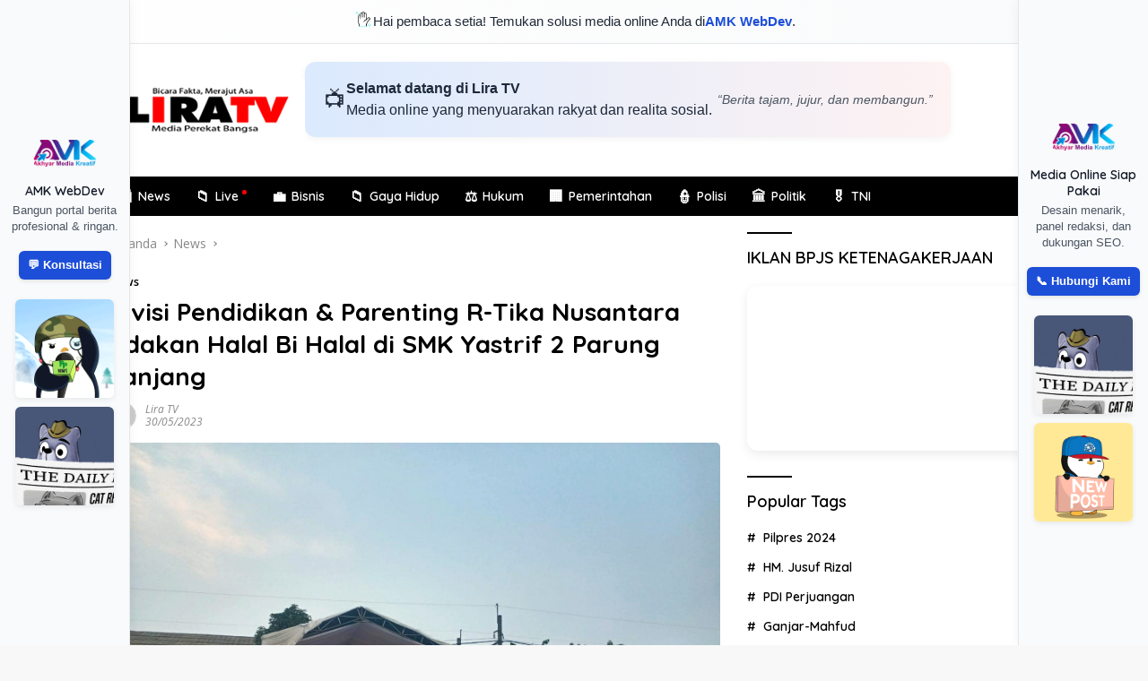

--- FILE ---
content_type: text/html; charset=UTF-8
request_url: https://liratv.id/2023/05/30/divisi-pendidikan-parenting-r-tika-nusantara-adakan-halal-bi-halal-di-smk-yastrif-2-parung-panjang/
body_size: 29985
content:
<!doctype html>
<html lang="id">
<head>
	<meta charset="UTF-8">
	<meta name="viewport" content="width=device-width, initial-scale=1">
	<link rel="profile" href="https://gmpg.org/xfn/11">

	<title>Divisi Pendidikan &amp; Parenting R-Tika Nusantara Adakan Halal Bi Halal di SMK Yastrif 2 Parung Panjang &#8211; Lira TV</title>
<meta name='robots' content='max-image-preview:large' />
<link rel='dns-prefetch' href='//connect.facebook.net' />
<link rel='dns-prefetch' href='//fonts.googleapis.com' />
<link rel="alternate" type="application/rss+xml" title="Lira TV &raquo; Feed" href="https://liratv.id/feed/" />
<link rel="alternate" type="application/rss+xml" title="Lira TV &raquo; Umpan Komentar" href="https://liratv.id/comments/feed/" />
<link rel="alternate" type="application/rss+xml" title="Lira TV &raquo; Divisi Pendidikan &amp; Parenting R-Tika Nusantara Adakan Halal Bi Halal di SMK Yastrif 2 Parung Panjang Umpan Komentar" href="https://liratv.id/2023/05/30/divisi-pendidikan-parenting-r-tika-nusantara-adakan-halal-bi-halal-di-smk-yastrif-2-parung-panjang/feed/" />
<link rel="alternate" title="oEmbed (JSON)" type="application/json+oembed" href="https://liratv.id/wp-json/oembed/1.0/embed?url=https%3A%2F%2Fliratv.id%2F2023%2F05%2F30%2Fdivisi-pendidikan-parenting-r-tika-nusantara-adakan-halal-bi-halal-di-smk-yastrif-2-parung-panjang%2F" />
<link rel="alternate" title="oEmbed (XML)" type="text/xml+oembed" href="https://liratv.id/wp-json/oembed/1.0/embed?url=https%3A%2F%2Fliratv.id%2F2023%2F05%2F30%2Fdivisi-pendidikan-parenting-r-tika-nusantara-adakan-halal-bi-halal-di-smk-yastrif-2-parung-panjang%2F&#038;format=xml" />
<style id='wp-img-auto-sizes-contain-inline-css'>
img:is([sizes=auto i],[sizes^="auto," i]){contain-intrinsic-size:3000px 1500px}
/*# sourceURL=wp-img-auto-sizes-contain-inline-css */
</style>

<style id='wp-emoji-styles-inline-css'>

	img.wp-smiley, img.emoji {
		display: inline !important;
		border: none !important;
		box-shadow: none !important;
		height: 1em !important;
		width: 1em !important;
		margin: 0 0.07em !important;
		vertical-align: -0.1em !important;
		background: none !important;
		padding: 0 !important;
	}
/*# sourceURL=wp-emoji-styles-inline-css */
</style>
<link rel='stylesheet' id='wp-block-library-css' href='https://liratv.id/wp-includes/css/dist/block-library/style.min.css?ver=6.9' media='all' />
<style id='global-styles-inline-css'>
:root{--wp--preset--aspect-ratio--square: 1;--wp--preset--aspect-ratio--4-3: 4/3;--wp--preset--aspect-ratio--3-4: 3/4;--wp--preset--aspect-ratio--3-2: 3/2;--wp--preset--aspect-ratio--2-3: 2/3;--wp--preset--aspect-ratio--16-9: 16/9;--wp--preset--aspect-ratio--9-16: 9/16;--wp--preset--color--black: #000000;--wp--preset--color--cyan-bluish-gray: #abb8c3;--wp--preset--color--white: #ffffff;--wp--preset--color--pale-pink: #f78da7;--wp--preset--color--vivid-red: #cf2e2e;--wp--preset--color--luminous-vivid-orange: #ff6900;--wp--preset--color--luminous-vivid-amber: #fcb900;--wp--preset--color--light-green-cyan: #7bdcb5;--wp--preset--color--vivid-green-cyan: #00d084;--wp--preset--color--pale-cyan-blue: #8ed1fc;--wp--preset--color--vivid-cyan-blue: #0693e3;--wp--preset--color--vivid-purple: #9b51e0;--wp--preset--gradient--vivid-cyan-blue-to-vivid-purple: linear-gradient(135deg,rgb(6,147,227) 0%,rgb(155,81,224) 100%);--wp--preset--gradient--light-green-cyan-to-vivid-green-cyan: linear-gradient(135deg,rgb(122,220,180) 0%,rgb(0,208,130) 100%);--wp--preset--gradient--luminous-vivid-amber-to-luminous-vivid-orange: linear-gradient(135deg,rgb(252,185,0) 0%,rgb(255,105,0) 100%);--wp--preset--gradient--luminous-vivid-orange-to-vivid-red: linear-gradient(135deg,rgb(255,105,0) 0%,rgb(207,46,46) 100%);--wp--preset--gradient--very-light-gray-to-cyan-bluish-gray: linear-gradient(135deg,rgb(238,238,238) 0%,rgb(169,184,195) 100%);--wp--preset--gradient--cool-to-warm-spectrum: linear-gradient(135deg,rgb(74,234,220) 0%,rgb(151,120,209) 20%,rgb(207,42,186) 40%,rgb(238,44,130) 60%,rgb(251,105,98) 80%,rgb(254,248,76) 100%);--wp--preset--gradient--blush-light-purple: linear-gradient(135deg,rgb(255,206,236) 0%,rgb(152,150,240) 100%);--wp--preset--gradient--blush-bordeaux: linear-gradient(135deg,rgb(254,205,165) 0%,rgb(254,45,45) 50%,rgb(107,0,62) 100%);--wp--preset--gradient--luminous-dusk: linear-gradient(135deg,rgb(255,203,112) 0%,rgb(199,81,192) 50%,rgb(65,88,208) 100%);--wp--preset--gradient--pale-ocean: linear-gradient(135deg,rgb(255,245,203) 0%,rgb(182,227,212) 50%,rgb(51,167,181) 100%);--wp--preset--gradient--electric-grass: linear-gradient(135deg,rgb(202,248,128) 0%,rgb(113,206,126) 100%);--wp--preset--gradient--midnight: linear-gradient(135deg,rgb(2,3,129) 0%,rgb(40,116,252) 100%);--wp--preset--font-size--small: 13px;--wp--preset--font-size--medium: 20px;--wp--preset--font-size--large: 36px;--wp--preset--font-size--x-large: 42px;--wp--preset--spacing--20: 0.44rem;--wp--preset--spacing--30: 0.67rem;--wp--preset--spacing--40: 1rem;--wp--preset--spacing--50: 1.5rem;--wp--preset--spacing--60: 2.25rem;--wp--preset--spacing--70: 3.38rem;--wp--preset--spacing--80: 5.06rem;--wp--preset--shadow--natural: 6px 6px 9px rgba(0, 0, 0, 0.2);--wp--preset--shadow--deep: 12px 12px 50px rgba(0, 0, 0, 0.4);--wp--preset--shadow--sharp: 6px 6px 0px rgba(0, 0, 0, 0.2);--wp--preset--shadow--outlined: 6px 6px 0px -3px rgb(255, 255, 255), 6px 6px rgb(0, 0, 0);--wp--preset--shadow--crisp: 6px 6px 0px rgb(0, 0, 0);}:where(.is-layout-flex){gap: 0.5em;}:where(.is-layout-grid){gap: 0.5em;}body .is-layout-flex{display: flex;}.is-layout-flex{flex-wrap: wrap;align-items: center;}.is-layout-flex > :is(*, div){margin: 0;}body .is-layout-grid{display: grid;}.is-layout-grid > :is(*, div){margin: 0;}:where(.wp-block-columns.is-layout-flex){gap: 2em;}:where(.wp-block-columns.is-layout-grid){gap: 2em;}:where(.wp-block-post-template.is-layout-flex){gap: 1.25em;}:where(.wp-block-post-template.is-layout-grid){gap: 1.25em;}.has-black-color{color: var(--wp--preset--color--black) !important;}.has-cyan-bluish-gray-color{color: var(--wp--preset--color--cyan-bluish-gray) !important;}.has-white-color{color: var(--wp--preset--color--white) !important;}.has-pale-pink-color{color: var(--wp--preset--color--pale-pink) !important;}.has-vivid-red-color{color: var(--wp--preset--color--vivid-red) !important;}.has-luminous-vivid-orange-color{color: var(--wp--preset--color--luminous-vivid-orange) !important;}.has-luminous-vivid-amber-color{color: var(--wp--preset--color--luminous-vivid-amber) !important;}.has-light-green-cyan-color{color: var(--wp--preset--color--light-green-cyan) !important;}.has-vivid-green-cyan-color{color: var(--wp--preset--color--vivid-green-cyan) !important;}.has-pale-cyan-blue-color{color: var(--wp--preset--color--pale-cyan-blue) !important;}.has-vivid-cyan-blue-color{color: var(--wp--preset--color--vivid-cyan-blue) !important;}.has-vivid-purple-color{color: var(--wp--preset--color--vivid-purple) !important;}.has-black-background-color{background-color: var(--wp--preset--color--black) !important;}.has-cyan-bluish-gray-background-color{background-color: var(--wp--preset--color--cyan-bluish-gray) !important;}.has-white-background-color{background-color: var(--wp--preset--color--white) !important;}.has-pale-pink-background-color{background-color: var(--wp--preset--color--pale-pink) !important;}.has-vivid-red-background-color{background-color: var(--wp--preset--color--vivid-red) !important;}.has-luminous-vivid-orange-background-color{background-color: var(--wp--preset--color--luminous-vivid-orange) !important;}.has-luminous-vivid-amber-background-color{background-color: var(--wp--preset--color--luminous-vivid-amber) !important;}.has-light-green-cyan-background-color{background-color: var(--wp--preset--color--light-green-cyan) !important;}.has-vivid-green-cyan-background-color{background-color: var(--wp--preset--color--vivid-green-cyan) !important;}.has-pale-cyan-blue-background-color{background-color: var(--wp--preset--color--pale-cyan-blue) !important;}.has-vivid-cyan-blue-background-color{background-color: var(--wp--preset--color--vivid-cyan-blue) !important;}.has-vivid-purple-background-color{background-color: var(--wp--preset--color--vivid-purple) !important;}.has-black-border-color{border-color: var(--wp--preset--color--black) !important;}.has-cyan-bluish-gray-border-color{border-color: var(--wp--preset--color--cyan-bluish-gray) !important;}.has-white-border-color{border-color: var(--wp--preset--color--white) !important;}.has-pale-pink-border-color{border-color: var(--wp--preset--color--pale-pink) !important;}.has-vivid-red-border-color{border-color: var(--wp--preset--color--vivid-red) !important;}.has-luminous-vivid-orange-border-color{border-color: var(--wp--preset--color--luminous-vivid-orange) !important;}.has-luminous-vivid-amber-border-color{border-color: var(--wp--preset--color--luminous-vivid-amber) !important;}.has-light-green-cyan-border-color{border-color: var(--wp--preset--color--light-green-cyan) !important;}.has-vivid-green-cyan-border-color{border-color: var(--wp--preset--color--vivid-green-cyan) !important;}.has-pale-cyan-blue-border-color{border-color: var(--wp--preset--color--pale-cyan-blue) !important;}.has-vivid-cyan-blue-border-color{border-color: var(--wp--preset--color--vivid-cyan-blue) !important;}.has-vivid-purple-border-color{border-color: var(--wp--preset--color--vivid-purple) !important;}.has-vivid-cyan-blue-to-vivid-purple-gradient-background{background: var(--wp--preset--gradient--vivid-cyan-blue-to-vivid-purple) !important;}.has-light-green-cyan-to-vivid-green-cyan-gradient-background{background: var(--wp--preset--gradient--light-green-cyan-to-vivid-green-cyan) !important;}.has-luminous-vivid-amber-to-luminous-vivid-orange-gradient-background{background: var(--wp--preset--gradient--luminous-vivid-amber-to-luminous-vivid-orange) !important;}.has-luminous-vivid-orange-to-vivid-red-gradient-background{background: var(--wp--preset--gradient--luminous-vivid-orange-to-vivid-red) !important;}.has-very-light-gray-to-cyan-bluish-gray-gradient-background{background: var(--wp--preset--gradient--very-light-gray-to-cyan-bluish-gray) !important;}.has-cool-to-warm-spectrum-gradient-background{background: var(--wp--preset--gradient--cool-to-warm-spectrum) !important;}.has-blush-light-purple-gradient-background{background: var(--wp--preset--gradient--blush-light-purple) !important;}.has-blush-bordeaux-gradient-background{background: var(--wp--preset--gradient--blush-bordeaux) !important;}.has-luminous-dusk-gradient-background{background: var(--wp--preset--gradient--luminous-dusk) !important;}.has-pale-ocean-gradient-background{background: var(--wp--preset--gradient--pale-ocean) !important;}.has-electric-grass-gradient-background{background: var(--wp--preset--gradient--electric-grass) !important;}.has-midnight-gradient-background{background: var(--wp--preset--gradient--midnight) !important;}.has-small-font-size{font-size: var(--wp--preset--font-size--small) !important;}.has-medium-font-size{font-size: var(--wp--preset--font-size--medium) !important;}.has-large-font-size{font-size: var(--wp--preset--font-size--large) !important;}.has-x-large-font-size{font-size: var(--wp--preset--font-size--x-large) !important;}
/*# sourceURL=global-styles-inline-css */
</style>

<style id='classic-theme-styles-inline-css'>
/*! This file is auto-generated */
.wp-block-button__link{color:#fff;background-color:#32373c;border-radius:9999px;box-shadow:none;text-decoration:none;padding:calc(.667em + 2px) calc(1.333em + 2px);font-size:1.125em}.wp-block-file__button{background:#32373c;color:#fff;text-decoration:none}
/*# sourceURL=/wp-includes/css/classic-themes.min.css */
</style>
<link rel='stylesheet' id='wpberita-fonts-css' href='https://fonts.googleapis.com/css?family=Quicksand%3A600%2C600%2C700%7COpen+Sans%3A400%2Citalic%2C600&#038;subset=latin&#038;display=swap&#038;ver=2.1.6' media='all' />
<link rel='stylesheet' id='wpberita-style-css' href='https://liratv.id/wp-content/themes/wpberita/style.css?ver=2.1.6' media='all' />
<style id='wpberita-style-inline-css'>
h1,h2,h3,h4,h5,h6,.sidr-class-site-title,.site-title,.gmr-mainmenu ul > li > a,.sidr ul li a,.heading-text,.gmr-mobilemenu ul li a,#navigationamp ul li a{font-family:Quicksand;}h1,h2,h3,h4,h5,h6,.sidr-class-site-title,.site-title,.gmr-mainmenu ul > li > a,.sidr ul li a,.heading-text,.gmr-mobilemenu ul li a,#navigationamp ul li a,.related-text-onlytitle{font-weight:600;}h1 strong,h2 strong,h3 strong,h4 strong,h5 strong,h6 strong{font-weight:700;}body{font-family:Open Sans;--font-reguler:400;--font-bold:600;--background-color:#f8f8f8;--main-color:#000000;--link-color-body:#000000;--hoverlink-color-body:#dd0000;--border-color:#cccccc;--button-bgcolor:#000000;--button-color:#ffffff;--header-bgcolor:#ffffff;--topnav-color:#222222;--bigheadline-color:#dd0808;--mainmenu-color:#ffffff;--mainmenu-hovercolor:#dd0808;--secondmenu-bgcolor:#E53935;--secondmenu-color:#ffffff;--secondmenu-hovercolor:#dd0000;--content-bgcolor:#ffffff;--content-greycolor:#888888;--greybody-bgcolor:#efefef;--footer-bgcolor:#ffffff;--footer-color:#666666;--footer-linkcolor:#666666;--footer-hover-linkcolor:#dd0000;}.entry-content-single{font-size:16px;}body,body.dark-theme{--scheme-color:#000000;--secondscheme-color:#000000;--mainmenu-bgcolor:#000000;}/* Generate Using Cache */
/*# sourceURL=wpberita-style-inline-css */
</style>
<link rel="https://api.w.org/" href="https://liratv.id/wp-json/" /><link rel="alternate" title="JSON" type="application/json" href="https://liratv.id/wp-json/wp/v2/posts/7570" /><link rel="EditURI" type="application/rsd+xml" title="RSD" href="https://liratv.id/xmlrpc.php?rsd" />
<meta name="generator" content="WordPress 6.9" />
<link rel="canonical" href="https://liratv.id/2023/05/30/divisi-pendidikan-parenting-r-tika-nusantara-adakan-halal-bi-halal-di-smk-yastrif-2-parung-panjang/" />
<link rel='shortlink' href='https://liratv.id/?p=7570' />
<style>
    .amk-icon-menu {
        margin-right: 6px;
        display: inline-block;
        font-size: 16px;
        vertical-align: middle;
    }
    .amk-title-text {
        display: inline-block;
        vertical-align: middle;
    }
    .main-navigation li.menu-item a {
        display: flex !important;
        align-items: center;
        gap: 6px;
    }
    </style><meta property='og:title' content='Divisi Pendidikan &amp; Parenting R-Tika Nusantara Adakan Halal Bi Halal di SMK Yastrif 2 Parung Panjang' />
<meta property='og:description' content='(Foto bersama di acara halal bi halal dan santunan bersama alumni SMK Yastrif 2 Parung... — By AMK https://armediakreatif.com' />
<meta property='og:url' content='https://liratv.id/2023/05/30/divisi-pendidikan-parenting-r-tika-nusantara-adakan-halal-bi-halal-di-smk-yastrif-2-parung-panjang/' />
<meta property='og:site_name' content='Lira TV' />
<meta property='og:type' content='article' />
<meta property='og:image' content='https://liratv.id/wp-content/uploads/2023/05/IMG-20230530-WA0039.jpg' />
<meta name='twitter:card' content='summary_large_image' />
<meta name='twitter:title' content='Divisi Pendidikan &amp; Parenting R-Tika Nusantara Adakan Halal Bi Halal di SMK Yastrif 2 Parung Panjang' />
<meta name='twitter:description' content='(Foto bersama di acara halal bi halal dan santunan bersama alumni SMK Yastrif 2 Parung... — By AMK https://armediakreatif.com' />
<meta name='twitter:image' content='https://liratv.id/wp-content/uploads/2023/05/IMG-20230530-WA0039.jpg' />
<meta name='theme-color' content='#ffffff' />
<link rel="pingback" href="https://liratv.id/xmlrpc.php"><link rel="icon" href="https://liratv.id/wp-content/uploads/2025/06/cropped-Screenshot_20250619_115946_WhatsApp-100x100.jpg" sizes="32x32" />
<link rel="icon" href="https://liratv.id/wp-content/uploads/2025/06/cropped-Screenshot_20250619_115946_WhatsApp.jpg" sizes="192x192" />
<link rel="apple-touch-icon" href="https://liratv.id/wp-content/uploads/2025/06/cropped-Screenshot_20250619_115946_WhatsApp.jpg" />
<meta name="msapplication-TileImage" content="https://liratv.id/wp-content/uploads/2025/06/cropped-Screenshot_20250619_115946_WhatsApp.jpg" />
		<style id="wp-custom-css">
			/* ========================================
   Global Efek Gambar (Semua Konteks)
   ======================================== */
img,
img.logo,
.custom-logo,
.post-thumbnail img,
.widget img,
.entry-content img,
.comment-content img,
.wp-block-image img,
figure img,
.site-header img,
.site-footer img,
.box-item .post-thumbnail img {
  display: block;
  max-width: 100%;
  height: auto;
  border-radius: 5px;
  backface-visibility: hidden;
  transition: transform 0.35s ease, filter 0.35s ease;
  filter: contrast(105%) brightness(102%);
}

/* Hover Efek Gambar */
img:hover,
img.logo:hover,
.custom-logo:hover,
.post-thumbnail img:hover,
.widget img:hover,
.entry-content img:hover,
.comment-content img:hover,
.wp-block-image img:hover,
figure img:hover,
.site-header img:hover,
.site-footer img:hover,
.box-item .post-thumbnail img:hover {
  transform: scale(1.03);
  filter: contrast(110%) brightness(105%);
}

/* ========================================
   Thumbnail & Gambar Artikel
   ======================================== */
.post-thumbnail {
  border-radius: 10px;
}

.widget .post-thumbnail.pull-left {
  position: relative;
  width: 80px;
  height: 80px;
  margin-right: 10px;
}

.widget .post-thumbnail.pull-left img {
  width: 100%;
  height: 100%;
  object-fit: cover;
  border-radius: 50%;
  padding: 3px;
  background: linear-gradient(45deg, #feda75, #fa7e1e, #d62976, #962fbf, #4f5bd5);
  box-shadow: 0 0 0 2px #fff;
}

/* ========================================
   Logo & Branding
   ======================================== */
img.logo,
.custom-logo {
  image-rendering: crisp-edges;
  filter: contrast(110%) saturate(115%);
  margin: 0 auto;
}

@media (min-width: 992px) {
  .gmr-logo {
    max-width: 220px;
    padding: 15px 0;
    display: flex;
    align-items: center;
    justify-content: center;
  }

  .site-branding {
    flex-wrap: nowrap;
    justify-content: flex-start;
    gap: 30px;
  }

  .gmr-banner-logo {
    width: auto;
  }
}

/* ========================================
   Footer Styling
   ======================================== */
.site-footer {
  padding: 50px 0 40px;
  background: linear-gradient(to right, #0f0f0f, #1a1a1a);
  color: #f5f5f5;
  font-size: 15px;
  letter-spacing: 0.3px;
  box-shadow: inset 0 1px 0 rgba(255, 255, 255, 0.05);
  position: relative;
}

.site-footer h3,
.site-footer h4 {
  font-size: 16px;
  color: #ffffff;
  margin-bottom: 12px;
  text-transform: uppercase;
  font-weight: 600;
  letter-spacing: 1px;
}

.site-footer a {
  color: #d1d5db;
  text-decoration: none;
  transition: 0.3s ease;
}

.site-footer a:hover {
  color: #ffffff;
  text-shadow: 0 0 5px rgba(255, 255, 255, 0.5);
}

.site-footer::before {
  content: "";
  display: block;
  width: 100%;
  height: 2px;
  background: linear-gradient(to right, #ffffff, #000000, #ffffff);
  opacity: 0.1;
  margin-bottom: 20px;
}

.site-info {
  margin-top: 30px;
  text-align: center;
  font-size: 13px;
  color: #999;
  opacity: 0.8;
}

.site-info a {
  color: #cccccc;
}

.site-info a:hover {
  color: #ffffff;
  text-shadow: 0 0 5px rgba(255, 255, 255, 0.5);
}

/* ========================================
   Footer Menu
   ======================================== */
.footer-menu {
  margin: 20px 0;
}

.footer-menu ul {
  list-style: none;
  padding: 0;
  margin: 0 auto;
  display: flex;
  flex-wrap: wrap;
  justify-content: center;
  max-width: 800px;
  gap: 10px 25px;
  row-gap: 8px;
}

.footer-menu li {
  font-size: 14px;
  flex: 0 1 auto;
}

.footer-menu li:after {
  content: none !important;
}

@media (max-width: 600px) {
  .footer-menu ul {
    gap: 10px 15px;
  }
}

/* ========================================
   Tampilan Mobile Khusus
   ======================================== */
@media (min-width: 768px) {
  .list-flex {
    display: none !important;
  }
}

@media (max-width: 767px) {
  .site-footer .custom-logo,
  .site-footer img.logo,
  .site-footer img {
    display: block !important;
    margin-left: auto !important;
    margin-right: auto !important;
    text-align: center !important;
    float: none !important;
  }

  .site-footer .site-branding,
  .site-footer .gmr-logo,
  .site-footer .custom-logo-link {
    display: flex !important;
    justify-content: center !important;
    align-items: center !important;
    flex-direction: column !important;
    width: 100%;
    text-align: center !important;
  }
}

		</style>
		</head>

<body class="wp-singular post-template-default single single-post postid-7570 single-format-standard wp-custom-logo wp-embed-responsive wp-theme-wpberita idtheme kentooz">
  <style>
    .amk-sapaan-top {
      width: 100%;
      background: linear-gradient(to right, #ffffff, #f9fafb);
      color: #1f2937;
      font-family: 'Segoe UI', sans-serif;
      font-size: 15px;
      padding: 12px 16px;
      border-bottom: 1px solid #e5e7eb;
      display: flex;
      align-items: center;
      justify-content: center;
      gap: 10px;
      font-weight: 500;
    }

    .amk-sapaan-top img.icon {
      width: 22px;
      height: 22px;
      border-radius: 50%;
      animation: bounce 1.5s infinite ease-in-out;
    }

    .amk-sapaan-top a {
      color: #1d4ed8;
      font-weight: bold;
      text-decoration: none;
    }

    @keyframes bounce {
      0%, 100% { transform: translateY(0); }
      50% { transform: translateY(-3px); }
    }

    @media(max-width:768px) {
      .amk-sapaan-top { display: none; }
    }
  </style>
  <div class="amk-sapaan-top">
    <img src="https://armediakreatif.com/wave.gif" alt="User Icon" class="icon">
    Hai pembaca setia! Temukan solusi media online Anda di <a href="https://armediakreatif.com" target="_blank">AMK WebDev</a>.
  </div>
  	<a class="skip-link screen-reader-text" href="#primary">Langsung ke konten</a>
	<div id="topnavwrap" class="gmr-topnavwrap clearfix">
		
		<div class="container">
			<div class="list-flex">
				<div class="row-flex gmr-navleft">
					<a id="gmr-responsive-menu" title="Menu" href="#menus" rel="nofollow"><div class="ktz-i-wrap"><span class="ktz-i"></span><span class="ktz-i"></span><span class="ktz-i"></span></div></a><div class="gmr-logo-mobile"><a class="custom-logo-link" href="https://liratv.id/" title="Lira TV" rel="home"><img class="custom-logo" src="https://liratv.id/wp-content/uploads/2022/11/LOGO-LIRAIIIII.png" width="243" height="80" alt="Lira TV" loading="lazy" /></a></div><a href="#" class="topnav-button second-topnav-btn nomobile heading-text" title="Subcsribe">Subcsribe</a><a href="#" class="topnav-button nomobile heading-text" title="Indeks">Indeks</a>				</div>

				<div class="row-flex gmr-navright">
					
								<div class="gmr-table-search">
									<form method="get" class="gmr-searchform searchform" action="https://liratv.id/">
										<input type="text" name="s" id="s" placeholder="Pencarian" />
										<input type="hidden" name="post_type" value="post" />
										<button type="submit" role="button" class="gmr-search-submit gmr-search-icon">
										<svg xmlns="http://www.w3.org/2000/svg" aria-hidden="true" role="img" width="1em" height="1em" preserveAspectRatio="xMidYMid meet" viewBox="0 0 24 24"><path fill="currentColor" d="M10 18a7.952 7.952 0 0 0 4.897-1.688l4.396 4.396l1.414-1.414l-4.396-4.396A7.952 7.952 0 0 0 18 10c0-4.411-3.589-8-8-8s-8 3.589-8 8s3.589 8 8 8zm0-14c3.309 0 6 2.691 6 6s-2.691 6-6 6s-6-2.691-6-6s2.691-6 6-6z"/><path fill="currentColor" d="M11.412 8.586c.379.38.588.882.588 1.414h2a3.977 3.977 0 0 0-1.174-2.828c-1.514-1.512-4.139-1.512-5.652 0l1.412 1.416c.76-.758 2.07-.756 2.826-.002z"/></svg>
										</button>
									</form>
								</div>
							<a class="darkmode-button topnav-button" title="Mode Gelap" href="#" rel="nofollow"><svg xmlns="http://www.w3.org/2000/svg" aria-hidden="true" role="img" width="1em" height="1em" preserveAspectRatio="xMidYMid meet" viewBox="0 0 24 24"><g fill="currentColor"><path d="M12 16a4 4 0 0 0 0-8v8Z"/><path fill-rule="evenodd" d="M12 2C6.477 2 2 6.477 2 12s4.477 10 10 10s10-4.477 10-10S17.523 2 12 2Zm0 2v4a4 4 0 1 0 0 8v4a8 8 0 1 0 0-16Z" clip-rule="evenodd"/></g></svg></a><div class="gmr-search-btn">
					<a id="search-menu-button" class="topnav-button gmr-search-icon" title="Pencarian" href="#" rel="nofollow"><svg xmlns="http://www.w3.org/2000/svg" aria-hidden="true" role="img" width="1em" height="1em" preserveAspectRatio="xMidYMid meet" viewBox="0 0 24 24"><path fill="none" stroke="currentColor" stroke-linecap="round" stroke-width="2" d="m21 21l-4.486-4.494M19 10.5a8.5 8.5 0 1 1-17 0a8.5 8.5 0 0 1 17 0Z"/></svg></a>
					<div id="search-dropdown-container" class="search-dropdown search">
					<form method="get" class="gmr-searchform searchform" action="https://liratv.id/">
						<input type="text" name="s" id="s" placeholder="Pencarian" />
						<button type="submit" class="gmr-search-submit gmr-search-icon"><svg xmlns="http://www.w3.org/2000/svg" aria-hidden="true" role="img" width="1em" height="1em" preserveAspectRatio="xMidYMid meet" viewBox="0 0 24 24"><path fill="currentColor" d="M10 18a7.952 7.952 0 0 0 4.897-1.688l4.396 4.396l1.414-1.414l-4.396-4.396A7.952 7.952 0 0 0 18 10c0-4.411-3.589-8-8-8s-8 3.589-8 8s3.589 8 8 8zm0-14c3.309 0 6 2.691 6 6s-2.691 6-6 6s-6-2.691-6-6s2.691-6 6-6z"/><path fill="currentColor" d="M11.412 8.586c.379.38.588.882.588 1.414h2a3.977 3.977 0 0 0-1.174-2.828c-1.514-1.512-4.139-1.512-5.652 0l1.412 1.416c.76-.758 2.07-.756 2.826-.002z"/></svg></button>
					</form>
					</div>
				</div>				</div>
			</div>
		</div>
				</div>

	<div id="page" class="site">

									<header id="masthead" class="site-header">
								<div class="container">
					<div class="site-branding">
						<div class="gmr-logo"><div class="gmr-logo-wrap"><a class="custom-logo-link logolink" href="https://liratv.id" title="Lira TV" rel="home"><img class="custom-logo" src="https://liratv.id/wp-content/uploads/2022/11/LOGO-LIRAIIIII.png" width="243" height="80" alt="Lira TV" loading="lazy" /></a><div class="close-topnavmenu-wrap"><a id="close-topnavmenu-button" rel="nofollow" href="#"><svg xmlns="http://www.w3.org/2000/svg" aria-hidden="true" role="img" width="1em" height="1em" preserveAspectRatio="xMidYMid meet" viewBox="0 0 32 32"><path fill="currentColor" d="M24 9.4L22.6 8L16 14.6L9.4 8L8 9.4l6.6 6.6L8 22.6L9.4 24l6.6-6.6l6.6 6.6l1.4-1.4l-6.6-6.6L24 9.4z"/></svg></a></div></div></div><div class="gmr-banner-logo"><style>
.lira-welcome-banner {
  max-width: 100%;
  width: 720px;
  margin: 0 auto 24px;
  padding: 18px 20px;
  background: linear-gradient(to right, #dbeafe, #fef2f2);
  color: #1e293b;
  border-radius: 12px;
  font-family: 'Segoe UI', sans-serif;
  display: flex;
  align-items: center;
  justify-content: space-between;
  gap: 16px;
  box-shadow: 0 2px 8px rgba(0,0,0,0.05);
  flex-wrap: wrap;
}
.lira-welcome-banner .left {
  display: flex;
  align-items: center;
  gap: 14px;
}
.lira-welcome-banner .left .icon {
  font-size: 26px;
}
.lira-welcome-banner .left .text {
  font-size: 16px;
  font-weight: 500;
  line-height: 1.5;
}
.lira-welcome-banner .right {
  font-size: 14px;
  font-style: italic;
  color: #4b5563;
}
@media (max-width: 768px) {
  .lira-welcome-banner {
    flex-direction: column;
    align-items: flex-start;
    padding: 16px;
  }
  .lira-welcome-banner .right {
    margin-top: 8px;
  }
}
</style>

<div class="lira-welcome-banner">
  <div class="left">
    <div class="icon">📺</div>
    <div class="text">
      <strong>Selamat datang di Lira TV</strong><br>
      Media online yang menyuarakan rakyat dan realita sosial.
    </div>
  </div>
  <div class="right">
    “Berita tajam, jujur, dan membangun.”
  </div>
</div>
</div>					</div><!-- .site-branding -->
				</div>
			</header><!-- #masthead -->
							<div id="main-nav-wrap" class="gmr-mainmenu-wrap">
				<div class="container">
					<nav id="main-nav" class="main-navigation gmr-mainmenu">
						<ul id="primary-menu" class="menu"><li id="menu-item-198" class="menu-item menu-item-type-taxonomy menu-item-object-category current-post-ancestor current-menu-parent current-post-parent menu-item-198"><a href="https://liratv.id/category/news/"><span class="amk-icon-menu">📰</span><span class="amk-title-text">News</span></a></li>
<li id="menu-item-562" class="menu-dot menu-item menu-item-type-custom menu-item-object-custom menu-item-562"><a href="http://liratv.id/category/video/"><span class="amk-icon-menu">📁</span><span class="amk-title-text">Live</span></a></li>
<li id="menu-item-195" class="menu-item menu-item-type-taxonomy menu-item-object-category menu-item-195"><a href="https://liratv.id/category/bisnis/"><span class="amk-icon-menu">💼</span><span class="amk-title-text">Bisnis</span></a></li>
<li id="menu-item-196" class="menu-item menu-item-type-taxonomy menu-item-object-category menu-item-196"><a href="https://liratv.id/category/gaya-hidup/"><span class="amk-icon-menu">📁</span><span class="amk-title-text">Gaya Hidup</span></a></li>
<li id="menu-item-197" class="menu-item menu-item-type-taxonomy menu-item-object-category menu-item-197"><a href="https://liratv.id/category/hukum/"><span class="amk-icon-menu">⚖️</span><span class="amk-title-text">Hukum</span></a></li>
<li id="menu-item-199" class="menu-item menu-item-type-taxonomy menu-item-object-category menu-item-199"><a href="https://liratv.id/category/pemerintahan/"><span class="amk-icon-menu">🏢</span><span class="amk-title-text">Pemerintahan</span></a></li>
<li id="menu-item-200" class="menu-item menu-item-type-taxonomy menu-item-object-category menu-item-200"><a href="https://liratv.id/category/polisi/"><span class="amk-icon-menu">👮</span><span class="amk-title-text">Polisi</span></a></li>
<li id="menu-item-201" class="menu-item menu-item-type-taxonomy menu-item-object-category menu-item-201"><a href="https://liratv.id/category/politik/"><span class="amk-icon-menu">🏛️</span><span class="amk-title-text">Politik</span></a></li>
<li id="menu-item-202" class="menu-item menu-item-type-taxonomy menu-item-object-category menu-item-202"><a href="https://liratv.id/category/tni/"><span class="amk-icon-menu">🎖️</span><span class="amk-title-text">TNI</span></a></li>
</ul>					</nav><!-- #main-nav -->
				</div>
			</div>
			
		
		<div id="content" class="gmr-content">

			<div class="container">
				<div class="row">
<main id="primary" class="site-main col-md-8">
	
<article id="post-7570" class="content-single post-7570 post type-post status-publish format-standard has-post-thumbnail hentry category-news">
				<div class="breadcrumbs" itemscope itemtype="https://schema.org/BreadcrumbList">
																						<span class="first-cl" itemprop="itemListElement" itemscope itemtype="https://schema.org/ListItem">
								<a itemscope itemtype="https://schema.org/WebPage" itemprop="item" itemid="https://liratv.id/" href="https://liratv.id/"><span itemprop="name">Beranda</span></a>
								<span itemprop="position" content="1"></span>
							</span>
												<span class="separator"></span>
																											<span class="0-cl" itemprop="itemListElement" itemscope itemtype="http://schema.org/ListItem">
								<a itemscope itemtype="https://schema.org/WebPage" itemprop="item" itemid="https://liratv.id/category/news/" href="https://liratv.id/category/news/"><span itemprop="name">News</span></a>
								<span itemprop="position" content="2"></span>
							</span>
												<span class="separator"></span>
																				<span class="last-cl" itemscope itemtype="https://schema.org/ListItem">
						<span itemprop="name">Divisi Pendidikan &amp; Parenting R-Tika Nusantara Adakan Halal Bi Halal di SMK Yastrif 2 Parung Panjang</span>
						<span itemprop="position" content="3"></span>
						</span>
												</div>
				<header class="entry-header entry-header-single">
		<div class="gmr-meta-topic"><strong><span class="cat-links-content"><a href="https://liratv.id/category/news/" rel="category tag">News</a></span></strong>&nbsp;&nbsp;</div><h1 class="entry-title"><strong>Divisi Pendidikan &amp; Parenting R-Tika Nusantara Adakan Halal Bi Halal di SMK Yastrif 2 Parung Panjang</strong></h1><div class="list-table clearfix"><div class="table-row"><div class="table-cell gmr-gravatar-metasingle"><a class="url" href="https://liratv.id/author/liratv/" title="Permalink ke: Lira TV"><img style="border-radius:50%;object-fit:cover;border:1px solid #ccc;" alt='' src='https://secure.gravatar.com/avatar/1c37aff5e31cc89c731b9e813c6650280e78b3c99f287fc9fc509abb82fcafc7?s=32&#038;d=mm&#038;r=g' srcset='https://secure.gravatar.com/avatar/1c37aff5e31cc89c731b9e813c6650280e78b3c99f287fc9fc509abb82fcafc7?s=64&#038;d=mm&#038;r=g 2x' class='avatar avatar-32 photo img-cicle' height='32' width='32' decoding='async'/></a></div><div class="table-cell gmr-content-metasingle"><div class="meta-content gmr-content-metasingle"><span class="author vcard"><a class="url fn n" href="https://liratv.id/author/liratv/" title="Lira TV">Lira TV</a></span></div><div class="meta-content gmr-content-metasingle"><span class="posted-on"><time class="entry-date published" datetime="2023-05-30T03:03:31+00:00">30/05/2023</time><time class="updated" datetime="2023-05-31T09:37:00+00:00">31/05/2023</time></span></div></div></div></div>	</header><!-- .entry-header -->
				<figure class="post-thumbnail gmr-thumbnail-single">
				<img width="1600" height="1200" src="https://liratv.id/wp-content/uploads/2023/05/IMG-20230530-WA0039.jpg" class="attachment-post-thumbnail size-post-thumbnail wp-post-image" alt="" decoding="async" fetchpriority="high" srcset="https://liratv.id/wp-content/uploads/2023/05/IMG-20230530-WA0039.jpg 1600w, https://liratv.id/wp-content/uploads/2023/05/IMG-20230530-WA0039-100x75.jpg 100w, https://liratv.id/wp-content/uploads/2023/05/IMG-20230530-WA0039-768x576.jpg 768w, https://liratv.id/wp-content/uploads/2023/05/IMG-20230530-WA0039-1536x1152.jpg 1536w" sizes="(max-width: 1600px) 100vw, 1600px" />							</figure>
			
	<div class="single-wrap">
				<div class="entry-content entry-content-single clearfix">
			<div style="text-align:center;"><img decoding="async" src="https://liratv.id/wp-content/uploads/2025/10/WhatsApp-Image-2025-10-28-at-12.52.37.jpeg" alt="Iklan" style="max-width:100%;height:auto;display:inline-block;"></div>
        <div id="amk-font-switcher" style="margin: 15px 0; display: flex; gap: 10px; flex-wrap: wrap;">
            <button onclick="amkAdjustFontSize(1)" style="padding:8px 14px; font-size:16px; font-weight:600; background:#000; color:#fff; border:none; border-radius:4px;">A+ Perbesar</button>
            <button onclick="amkAdjustFontSize(-1)" style="padding:8px 14px; font-size:16px; font-weight:600; background:#000; color:#fff; border:none; border-radius:4px;">A- Perkecil</button>
        </div><p style="text-align: center"><em>(Foto bersama di acara halal bi halal dan santunan bersama alumni SMK Yastrif 2 Parung Panjang, Ist)</em></p>
<p>&nbsp;</p>
<blockquote>
<p style="text-align: right"><em><strong>LIRATV.ID, 28 mei 2023</strong></em></p>
</blockquote>
<p>Jakarta &#8211; Divisi Pendidikan dan Parenting R-TIKA Nusantara adakan halal bi halal dan santunan bersama alumni SMK Yastrif 2 Parung Panjang.</p>
<p>Acara ini dihadiri sejumlah alumni, siswa aktif dan beberapa dewan guru serta diselingi dengan pembekalan siswa mengenai Pendidikan moral yang sesuai dengan Pancasila.</p>
<p>Menurut Kepala Sekolah SMK Yastrif 2 Parung Panjang, Ady Budianta menyatakan kegiatan ini diadakan bertujuan untuk meningkatkan solidaritas antar alumni dan pelajar.</p>
<p>Menurutnya pelajar bukan hanya sebatas belajar dan lulus tetapi bagaimana ilmu yang dipelajari dapat bermanfaat bagi sesama.</p>
<p>Acara ini terlaksana dalam rangkaian halal Bi Halal dan santunan anak yatim.<br />
Selain itu menurut ketua Panitia M.Irfhan, yang akrab disapa Mas Iphonk menuturkan bahwa kegiatan semacam ini terus dilakukan setiap tahunnya.</p><div class="amk-related-box" style="border:1px solid #ddd; padding:15px; margin:20px 0; background:#f9f9f9;">
        <strong style="display:block; font-size:18px; margin-bottom:10px;">📚 Baca Juga:</strong><ol style="margin-left: 20px;"><li style="margin-bottom:10px;"><a href="https://liratv.id/2026/01/26/exhibition-fight-internasional-fbo-indonesia-berlangsung-gemilang-satukan-prestasi-sportivitas-dan-diplomasi-bangsa/" style="text-decoration:none; color:#0a2c59;">Exhibition Fight Internasional FBO Indonesia Berlangsung Gemilang, Satukan Prestasi, Sportivitas, dan Diplomasi Bangsa</a></li><li style="margin-bottom:10px;"><a href="https://liratv.id/2026/01/26/diplomasi-adat-untuk-ikn-kerajaan-kutai-mulawarman-satukan-royal-council-dan-investor-internasional/" style="text-decoration:none; color:#0a2c59;">Diplomasi Adat untuk IKN: Kerajaan Kutai Mulawarman Satukan Royal Council dan Investor Internasional</a></li><li style="margin-bottom:10px;"><a href="https://liratv.id/2026/01/26/sikap-tegas-kapolri-jenderal-listyo-sigit-tuai-apresiasi-dpp-gmpri-polri-harus-tetap-independen/" style="text-decoration:none; color:#0a2c59;">Sikap Tegas Kapolri Jenderal Listyo Sigit Tuai Apresiasi DPP GMPRI: Polri Harus Tetap Independen</a></li></ol></div><div style="text-align:center;"><img decoding="async" src="https://radiolira.id/wp-content/uploads/2022/04/banner-2022.png" alt="Iklan" style="max-width:100%;height:auto;display:inline-block;"></div></p>
<p>Karena khsusnya bagi mereka kiprah alumni juga berperan dalam mendidik adik-adik kelasnya agar memperoleh bekal seperti bagaimana meningkatkan hard skill dan soft skill menuju dunia kerja.</p>
<p>&#8220;Inilah yang kami perlukan bagaimana kiprah alumni memberikan manfaat bagi perkembangan sekolah,&#8221; ujar M.Irfhan menjelaskan, minggu (28/5).</p>
<p>Kegiatan ini turut pula diisi dengan sosialisasi tentang bagaimana bahaya dan dampak kekerasan antar pelajar seperti tawuran.</p>
<p>Melalui pemberian edukasi bagi para pelajar dalam momen seperti ini diharapkan dapat mencegah terjadinya kekerasan antar pelajar serta mempersempit peluang terjadinya kekerasan antar pelajar.</p>
<p>Selain itu, sebagian siswa juga diberikan pemahaman dasar tentang bagaimana pelajar diharapkan memiliki sikap disiplin, meningkatkan etos kerja serta meningkatkan kemampuan untuk memasuki dunia kerja. Hal ini disampaikan oleh Rudy Prastyawan, yang juga anggota divisi relawan teman ibu kawan anak (R-TIKA) Nusantara yang juga sebagai alumni dari SMK Yastrif 2 Parung Panjang.</p>
<p>Sementara itu, menurut Tika Dian Pangastuti, S.S., yang juga sebagai ketua R-TIKA menanggapi positif kegiatan ini karena menurutnya proses pembelajaran dari seorang pelajar adalah melakukan Kebiasaan-kebiasaan baik yang dimulai dari lingkungan sekolah.</p>
<p>Dengan demikian pelajar dapat meningkatkan kemampuan diri serta memperkuat solidaritas tanpa adanya kekerasan pelajar dilingkungan sekolah dalam menciptakan ruang yang aman, nyaman serta ramah anak. (Bar)</p>
<div class="gmr-related-post-onlytitle">
<div class="related-text-onlytitle">Berita Terkait</div>
<div class="clearfix">
<div class="list-gallery-title"><a href="https://liratv.id/2026/01/26/exhibition-fight-internasional-fbo-indonesia-berlangsung-gemilang-satukan-prestasi-sportivitas-dan-diplomasi-bangsa/" class="recent-title heading-text" title="Exhibition Fight Internasional FBO Indonesia Berlangsung Gemilang, Satukan Prestasi, Sportivitas, dan Diplomasi Bangsa" rel="bookmark">Exhibition Fight Internasional FBO Indonesia Berlangsung Gemilang, Satukan Prestasi, Sportivitas, dan Diplomasi Bangsa</a></div>
<div class="list-gallery-title"><a href="https://liratv.id/2026/01/26/diplomasi-adat-untuk-ikn-kerajaan-kutai-mulawarman-satukan-royal-council-dan-investor-internasional/" class="recent-title heading-text" title="Diplomasi Adat untuk IKN: Kerajaan Kutai Mulawarman Satukan Royal Council dan Investor Internasional" rel="bookmark">Diplomasi Adat untuk IKN: Kerajaan Kutai Mulawarman Satukan Royal Council dan Investor Internasional</a></div>
<div class="list-gallery-title"><a href="https://liratv.id/2026/01/26/sikap-tegas-kapolri-jenderal-listyo-sigit-tuai-apresiasi-dpp-gmpri-polri-harus-tetap-independen/" class="recent-title heading-text" title="Sikap Tegas Kapolri Jenderal Listyo Sigit Tuai Apresiasi DPP GMPRI: Polri Harus Tetap Independen" rel="bookmark">Sikap Tegas Kapolri Jenderal Listyo Sigit Tuai Apresiasi DPP GMPRI: Polri Harus Tetap Independen</a></div>
<div class="list-gallery-title"><a href="https://liratv.id/2026/01/26/jembatan-bailey-besilam-banjaran-raya-rampung-mobilitas-warga-langkat-kembali-normal/" class="recent-title heading-text" title="Jembatan Bailey Besilam–Banjaran Raya Rampung, Mobilitas Warga Langkat Kembali Normal*" rel="bookmark">Jembatan Bailey Besilam–Banjaran Raya Rampung, Mobilitas Warga Langkat Kembali Normal*</a></div>
<div class="list-gallery-title"><a href="https://liratv.id/2026/01/26/dandim-1714-pj-dampingi-gubernur-papua-tengah-bagi-laptop-gratis-se-pelajar-di-kab-puncak-jaya/" class="recent-title heading-text" title="Dandim 1714/PJ Dampingi Gubernur Papua Tengah Bagi Laptop Gratis Se-Pelajar di Kab. Puncak Jaya" rel="bookmark">Dandim 1714/PJ Dampingi Gubernur Papua Tengah Bagi Laptop Gratis Se-Pelajar di Kab. Puncak Jaya</a></div>
<div class="list-gallery-title"><a href="https://liratv.id/2026/01/25/serma-ayu-lesta-sabet-juara-ii-menembak-pangkormar-cup-2026/" class="recent-title heading-text" title="SERMA AYU LESTA SABET JUARA II MENEMBAK PANGKORMAR CUP 2026*" rel="bookmark">SERMA AYU LESTA SABET JUARA II MENEMBAK PANGKORMAR CUP 2026*</a></div>
</div>
</div>
<div class="gmr-banner-aftercontent"><div style="background: linear-gradient(135deg, #e0f7fa, #ffffff); border: 1px solid #b2ebf2; padding: 20px 25px; border-radius: 12px; font-family: 'Segoe UI', sans-serif; box-shadow: 0 3px 8px rgba(0,0,0,0.05); font-size: 15px; color: #1b1b1b; line-height: 1.6; max-width: 100%;">
  
  <h2 style="margin-top: 0; color: #00796b; font-size: 20px; font-weight: 700;">🚀 Mau Punya Website Media Online Sendiri?</h2>

  <p style="margin: 10px 0;">Tapi masih bingung mulai dari mana? Tenang, <strong>Ar Media Kreatif</strong> siap bantu!</p>

  <p style="margin: 10px 0;"><strong>Jasa Pembuatan Website Berita Profesional</strong> sejak tahun 2018. Telah membantu ratusan media online yang kini tersebar di seluruh Indonesia.</p>

  <div style="background: #e0f2f1; padding: 12px 16px; border-radius: 8px; border-left: 4px solid #00796b; margin: 15px 0;">
    <strong>🎯 Layanan Lengkap:</strong><br>
    ✔️ Desain modern & responsif<br>
    ✔️ SEO siap pakai<br>
    ✔️ Dukungan penuh dari tim teknis
  </div>

  <p style="margin: 12px 0;">💬 <strong>Info & Konsultasi:</strong><br>
    <a href="https://wa.me/6285340693396" target="_blank" style="color: #00796b; font-weight: bold; text-decoration: none;">Klik di sini untuk WhatsApp</a>
  </p>

  <hr style="border: none; border-top: 1px solid #ccc; margin: 20px 0;">

  <p style="font-size: 13px; color: #666;">
    ⚙️ Website ini adalah klien <strong>Ar Media Kreatif</strong><br>
    Didukung penuh secara teknis dan infrastruktur oleh tim <strong>AMK</strong>.
  </p>
</div>
</div>
			<footer class="entry-footer entry-footer-single">
								<div class="gmr-cf-metacontent heading-text meta-content"></div>			</footer><!-- .entry-footer -->
					</div><!-- .entry-content -->
	</div>
	<div class="list-table clearfix"><div class="table-row"><div class="table-cell"><span class="comments-link heading-text"><a href="https://liratv.id/2023/05/30/divisi-pendidikan-parenting-r-tika-nusantara-adakan-halal-bi-halal-di-smk-yastrif-2-parung-panjang/#respond"><svg xmlns="http://www.w3.org/2000/svg" aria-hidden="true" role="img" width="1em" height="1em" preserveAspectRatio="xMidYMid meet" viewBox="0 0 16 16"><path fill="#888" d="M3.05 3A2.5 2.5 0 0 1 5.5 1H12a3 3 0 0 1 3 3v4.5a2.5 2.5 0 0 1-2 2.45V11a2 2 0 0 1-2 2H7.16l-2.579 1.842A1 1 0 0 1 3 14.028V13a2 2 0 0 1-2-2V5a2 2 0 0 1 2-2h.05Zm1.035 0H11a2 2 0 0 1 2 2v4.915A1.5 1.5 0 0 0 14 8.5V4a2 2 0 0 0-2-2H5.5a1.5 1.5 0 0 0-1.415 1ZM12 11V5a1 1 0 0 0-1-1H3a1 1 0 0 0-1 1v6a1 1 0 0 0 1 1h1v2.028L6.84 12H11a1 1 0 0 0 1-1Z"/></svg><span class="text-comment">Komentar</span></a></span></div><div class="table-cell gmr-content-share"><ul class="gmr-socialicon-share pull-right"><li class="facebook"><a href="https://www.facebook.com/sharer/sharer.php?u=https%3A%2F%2Fliratv.id%2F2023%2F05%2F30%2Fdivisi-pendidikan-parenting-r-tika-nusantara-adakan-halal-bi-halal-di-smk-yastrif-2-parung-panjang%2F" target="_blank" rel="nofollow" title="Facebook Share"><svg xmlns="http://www.w3.org/2000/svg" aria-hidden="true" role="img" width="1em" height="1em" preserveAspectRatio="xMidYMid meet" viewBox="0 0 32 32"><path fill="#4267b2" d="M19.254 2C15.312 2 13 4.082 13 8.826V13H8v5h5v12h5V18h4l1-5h-5V9.672C18 7.885 18.583 7 20.26 7H23V2.205C22.526 2.141 21.145 2 19.254 2z"/></svg></a></li><li class="twitter"><a href="https://twitter.com/intent/tweet?url=https%3A%2F%2Fliratv.id%2F2023%2F05%2F30%2Fdivisi-pendidikan-parenting-r-tika-nusantara-adakan-halal-bi-halal-di-smk-yastrif-2-parung-panjang%2F&amp;text=Divisi%20Pendidikan%20%26amp%3B%20Parenting%20R-Tika%20Nusantara%20Adakan%20Halal%20Bi%20Halal%20di%20SMK%20Yastrif%202%20Parung%20Panjang" target="_blank" rel="nofollow" title="Tweet Ini"><svg xmlns="http://www.w3.org/2000/svg" width="24" height="24" viewBox="0 0 24 24"><path fill="currentColor" d="M18.205 2.25h3.308l-7.227 8.26l8.502 11.24H16.13l-5.214-6.817L4.95 21.75H1.64l7.73-8.835L1.215 2.25H8.04l4.713 6.231l5.45-6.231Zm-1.161 17.52h1.833L7.045 4.126H5.078L17.044 19.77Z"/></svg></a></li><li class="pin"><a href="https://pinterest.com/pin/create/button/?url=https%3A%2F%2Fliratv.id%2F2023%2F05%2F30%2Fdivisi-pendidikan-parenting-r-tika-nusantara-adakan-halal-bi-halal-di-smk-yastrif-2-parung-panjang%2F&amp;desciption=Divisi%20Pendidikan%20%26amp%3B%20Parenting%20R-Tika%20Nusantara%20Adakan%20Halal%20Bi%20Halal%20di%20SMK%20Yastrif%202%20Parung%20Panjang&amp;media=https%3A%2F%2Fliratv.id%2Fwp-content%2Fuploads%2F2023%2F05%2FIMG-20230530-WA0039.jpg" target="_blank" rel="nofollow" title="Tweet Ini"><svg xmlns="http://www.w3.org/2000/svg" aria-hidden="true" role="img" width="1em" height="1em" preserveAspectRatio="xMidYMid meet" viewBox="0 0 32 32"><path fill="#e60023" d="M16.75.406C10.337.406 4 4.681 4 11.6c0 4.4 2.475 6.9 3.975 6.9c.619 0 .975-1.725.975-2.212c0-.581-1.481-1.819-1.481-4.238c0-5.025 3.825-8.588 8.775-8.588c4.256 0 7.406 2.419 7.406 6.863c0 3.319-1.331 9.544-5.644 9.544c-1.556 0-2.888-1.125-2.888-2.737c0-2.363 1.65-4.65 1.65-7.088c0-4.137-5.869-3.387-5.869 1.613c0 1.05.131 2.212.6 3.169c-.863 3.713-2.625 9.244-2.625 13.069c0 1.181.169 2.344.281 3.525c.212.238.106.213.431.094c3.15-4.313 3.038-5.156 4.463-10.8c.769 1.463 2.756 2.25 4.331 2.25c6.637 0 9.619-6.469 9.619-12.3c0-6.206-5.363-10.256-11.25-10.256z"/></svg></a></li><li class="telegram"><a href="https://t.me/share/url?url=https%3A%2F%2Fliratv.id%2F2023%2F05%2F30%2Fdivisi-pendidikan-parenting-r-tika-nusantara-adakan-halal-bi-halal-di-smk-yastrif-2-parung-panjang%2F&amp;text=Divisi%20Pendidikan%20%26amp%3B%20Parenting%20R-Tika%20Nusantara%20Adakan%20Halal%20Bi%20Halal%20di%20SMK%20Yastrif%202%20Parung%20Panjang" target="_blank" rel="nofollow" title="Telegram Share"><svg xmlns="http://www.w3.org/2000/svg" aria-hidden="true" role="img" width="1em" height="1em" preserveAspectRatio="xMidYMid meet" viewBox="0 0 15 15"><path fill="none" stroke="#08c" stroke-linejoin="round" d="m14.5 1.5l-14 5l4 2l6-4l-4 5l6 4l2-12Z"/></svg></a></li><li class="whatsapp"><a href="https://api.whatsapp.com/send?text=Divisi%20Pendidikan%20%26amp%3B%20Parenting%20R-Tika%20Nusantara%20Adakan%20Halal%20Bi%20Halal%20di%20SMK%20Yastrif%202%20Parung%20Panjang https%3A%2F%2Fliratv.id%2F2023%2F05%2F30%2Fdivisi-pendidikan-parenting-r-tika-nusantara-adakan-halal-bi-halal-di-smk-yastrif-2-parung-panjang%2F" target="_blank" rel="nofollow" title="Kirim Ke WhatsApp"><svg xmlns="http://www.w3.org/2000/svg" aria-hidden="true" role="img" width="1em" height="1em" preserveAspectRatio="xMidYMid meet" viewBox="0 0 32 32"><path fill="#25d366" d="M23.328 19.177c-.401-.203-2.354-1.156-2.719-1.292c-.365-.13-.63-.198-.896.203c-.26.391-1.026 1.286-1.26 1.547s-.464.281-.859.104c-.401-.203-1.682-.62-3.203-1.984c-1.188-1.057-1.979-2.359-2.214-2.76c-.234-.396-.026-.62.172-.818c.182-.182.401-.458.604-.698c.193-.24.255-.401.396-.661c.13-.281.063-.5-.036-.698s-.896-2.161-1.229-2.943c-.318-.776-.651-.677-.896-.677c-.229-.021-.495-.021-.76-.021s-.698.099-1.063.479c-.365.401-1.396 1.359-1.396 3.297c0 1.943 1.427 3.823 1.625 4.104c.203.26 2.807 4.26 6.802 5.979c.953.401 1.693.641 2.271.839c.953.302 1.823.26 2.51.161c.76-.125 2.354-.964 2.688-1.901c.339-.943.339-1.724.24-1.901c-.099-.182-.359-.281-.76-.458zM16.083 29h-.021c-2.365 0-4.703-.641-6.745-1.839l-.479-.286l-5 1.302l1.344-4.865l-.323-.5a13.166 13.166 0 0 1-2.021-7.01c0-7.26 5.943-13.182 13.255-13.182c3.542 0 6.865 1.38 9.365 3.88a13.058 13.058 0 0 1 3.88 9.323C29.328 23.078 23.39 29 16.088 29zM27.359 4.599C24.317 1.661 20.317 0 16.062 0C7.286 0 .14 7.115.135 15.859c0 2.792.729 5.516 2.125 7.927L0 32l8.448-2.203a16.13 16.13 0 0 0 7.615 1.932h.005c8.781 0 15.927-7.115 15.932-15.865c0-4.234-1.651-8.219-4.661-11.214z"/></svg></a></li></ul></div></div></div><div class="gmr-related-post"><h3 class="related-text">Baca Juga</h3><div class="wpberita-list-gallery clearfix"><div class="list-gallery related-gallery"><a href="https://liratv.id/2026/01/26/exhibition-fight-internasional-fbo-indonesia-berlangsung-gemilang-satukan-prestasi-sportivitas-dan-diplomasi-bangsa/" class="post-thumbnail" aria-hidden="true" tabindex="-1" title="Exhibition Fight Internasional FBO Indonesia Berlangsung Gemilang, Satukan Prestasi, Sportivitas, dan Diplomasi Bangsa" rel="bookmark"><img width="250" height="140" src="https://liratv.id/wp-content/uploads/2026/01/Screenshot_20260127_052437-250x140.jpg" class="attachment-medium-new size-medium-new wp-post-image" alt="" decoding="async" /></a><div class="list-gallery-title"><a href="https://liratv.id/2026/01/26/exhibition-fight-internasional-fbo-indonesia-berlangsung-gemilang-satukan-prestasi-sportivitas-dan-diplomasi-bangsa/" class="recent-title heading-text" title="Exhibition Fight Internasional FBO Indonesia Berlangsung Gemilang, Satukan Prestasi, Sportivitas, dan Diplomasi Bangsa" rel="bookmark">Exhibition Fight Internasional FBO Indonesia Berlangsung Gemilang, Satukan Prestasi, Sportivitas, dan Diplomasi Bangsa</a></div></div><div class="list-gallery related-gallery"><a href="https://liratv.id/2026/01/26/diplomasi-adat-untuk-ikn-kerajaan-kutai-mulawarman-satukan-royal-council-dan-investor-internasional/" class="post-thumbnail" aria-hidden="true" tabindex="-1" title="Diplomasi Adat untuk IKN: Kerajaan Kutai Mulawarman Satukan Royal Council dan Investor Internasional" rel="bookmark"><img width="250" height="140" src="https://liratv.id/wp-content/uploads/2026/01/Screenshot_20260127_035316-250x140.jpg" class="attachment-medium-new size-medium-new wp-post-image" alt="" decoding="async" loading="lazy" /></a><div class="list-gallery-title"><a href="https://liratv.id/2026/01/26/diplomasi-adat-untuk-ikn-kerajaan-kutai-mulawarman-satukan-royal-council-dan-investor-internasional/" class="recent-title heading-text" title="Diplomasi Adat untuk IKN: Kerajaan Kutai Mulawarman Satukan Royal Council dan Investor Internasional" rel="bookmark">Diplomasi Adat untuk IKN: Kerajaan Kutai Mulawarman Satukan Royal Council dan Investor Internasional</a></div></div><div class="list-gallery related-gallery"><a href="https://liratv.id/2026/01/26/sikap-tegas-kapolri-jenderal-listyo-sigit-tuai-apresiasi-dpp-gmpri-polri-harus-tetap-independen/" class="post-thumbnail" aria-hidden="true" tabindex="-1" title="Sikap Tegas Kapolri Jenderal Listyo Sigit Tuai Apresiasi DPP GMPRI: Polri Harus Tetap Independen" rel="bookmark"><img width="250" height="140" src="https://liratv.id/wp-content/uploads/2026/01/IMG-20260126-WA0276-250x140.jpg" class="attachment-medium-new size-medium-new wp-post-image" alt="" decoding="async" loading="lazy" /></a><div class="list-gallery-title"><a href="https://liratv.id/2026/01/26/sikap-tegas-kapolri-jenderal-listyo-sigit-tuai-apresiasi-dpp-gmpri-polri-harus-tetap-independen/" class="recent-title heading-text" title="Sikap Tegas Kapolri Jenderal Listyo Sigit Tuai Apresiasi DPP GMPRI: Polri Harus Tetap Independen" rel="bookmark">Sikap Tegas Kapolri Jenderal Listyo Sigit Tuai Apresiasi DPP GMPRI: Polri Harus Tetap Independen</a></div></div><div class="list-gallery related-gallery"><a href="https://liratv.id/2026/01/26/jembatan-bailey-besilam-banjaran-raya-rampung-mobilitas-warga-langkat-kembali-normal/" class="post-thumbnail" aria-hidden="true" tabindex="-1" title="Jembatan Bailey Besilam–Banjaran Raya Rampung, Mobilitas Warga Langkat Kembali Normal*" rel="bookmark"><img width="250" height="140" src="https://liratv.id/wp-content/uploads/2026/01/IMG-20260126-WA0145-250x140.jpg" class="attachment-medium-new size-medium-new wp-post-image" alt="" decoding="async" loading="lazy" /></a><div class="list-gallery-title"><a href="https://liratv.id/2026/01/26/jembatan-bailey-besilam-banjaran-raya-rampung-mobilitas-warga-langkat-kembali-normal/" class="recent-title heading-text" title="Jembatan Bailey Besilam–Banjaran Raya Rampung, Mobilitas Warga Langkat Kembali Normal*" rel="bookmark">Jembatan Bailey Besilam–Banjaran Raya Rampung, Mobilitas Warga Langkat Kembali Normal*</a></div></div><div class="list-gallery related-gallery"><a href="https://liratv.id/2026/01/26/dandim-1714-pj-dampingi-gubernur-papua-tengah-bagi-laptop-gratis-se-pelajar-di-kab-puncak-jaya/" class="post-thumbnail" aria-hidden="true" tabindex="-1" title="Dandim 1714/PJ Dampingi Gubernur Papua Tengah Bagi Laptop Gratis Se-Pelajar di Kab. Puncak Jaya" rel="bookmark"><img width="250" height="140" src="https://liratv.id/wp-content/uploads/2026/01/IMG-20260124-WA0054-scaled-250x140.jpg" class="attachment-medium-new size-medium-new wp-post-image" alt="" decoding="async" loading="lazy" /></a><div class="list-gallery-title"><a href="https://liratv.id/2026/01/26/dandim-1714-pj-dampingi-gubernur-papua-tengah-bagi-laptop-gratis-se-pelajar-di-kab-puncak-jaya/" class="recent-title heading-text" title="Dandim 1714/PJ Dampingi Gubernur Papua Tengah Bagi Laptop Gratis Se-Pelajar di Kab. Puncak Jaya" rel="bookmark">Dandim 1714/PJ Dampingi Gubernur Papua Tengah Bagi Laptop Gratis Se-Pelajar di Kab. Puncak Jaya</a></div></div><div class="list-gallery related-gallery"><a href="https://liratv.id/2026/01/25/serma-ayu-lesta-sabet-juara-ii-menembak-pangkormar-cup-2026/" class="post-thumbnail" aria-hidden="true" tabindex="-1" title="SERMA AYU LESTA SABET JUARA II MENEMBAK PANGKORMAR CUP 2026*" rel="bookmark"><img width="250" height="140" src="https://liratv.id/wp-content/uploads/2026/01/IMG-20260126-WA0030-250x140.jpg" class="attachment-medium-new size-medium-new wp-post-image" alt="" decoding="async" loading="lazy" /></a><div class="list-gallery-title"><a href="https://liratv.id/2026/01/25/serma-ayu-lesta-sabet-juara-ii-menembak-pangkormar-cup-2026/" class="recent-title heading-text" title="SERMA AYU LESTA SABET JUARA II MENEMBAK PANGKORMAR CUP 2026*" rel="bookmark">SERMA AYU LESTA SABET JUARA II MENEMBAK PANGKORMAR CUP 2026*</a></div></div></div></div><div class="gmr-banner-afterrelpost clearfix"><div style="background: linear-gradient(to right, #00acc1, #26c6da); padding: 18px 25px; border-radius: 10px; color: #fff; font-family: 'Segoe UI', sans-serif; font-size: 15px; display: flex; align-items: center; justify-content: space-between; flex-wrap: wrap; box-shadow: 0 3px 10px rgba(0,0,0,0.1); margin: 20px auto;">
  
  <div style="flex: 1; min-width: 260px;">
    <strong style="font-size: 18px;">🚀 Mau Punya Media Online Sendiri?</strong>
    <p style="margin: 6px 0;">Tenang, <strong>Ar Media Kreatif</strong> siap bantu buatkan!</p>
    <p style="margin: 0;">Sejak 2018, telah ratusan media online dibangun & tersebar di seluruh Indonesia.</p>
  </div>

  <div style="text-align: center; margin-top: 10px;">
    <a href="https://wa.me/6285340693396" target="_blank" style="background: #fff; color: #00796b; font-weight: 600; padding: 10px 20px; border-radius: 8px; text-decoration: none; display: inline-block; box-shadow: 0 2px 5px rgba(0,0,0,0.15);">
      💬 Konsultasi Sekarang
    </a>
    <p style="font-size: 12px; color: #e0f7fa; margin-top: 8px;">Didukung penuh oleh <strong>Ar Media Kreatif</strong></p>
  </div>
</div>
</div>
</article><!-- #post-7570 -->

<div id="fb-root"></div>
<div id="comments" class="gmr-fb-comments">
	<div id="respond" class="comment-respond">
		<div class="fb-comments" data-href="https://liratv.id/2023/05/30/divisi-pendidikan-parenting-r-tika-nusantara-adakan-halal-bi-halal-di-smk-yastrif-2-parung-panjang/" data-lazy="true" data-numposts="5" data-width="100%"></div>
	</div>
</div>

</main><!-- #main -->


<aside id="secondary" class="widget-area col-md-4 pos-sticky">
	<section id="custom_html-2" class="widget_text widget widget_custom_html"><h3 class="widget-title">IKLAN BPJS KETENAGAKERJAAN</h3><div class="textwidget custom-html-widget"><style>
.video-wrapper {
  position: relative;
  padding-bottom: 56.25%; /* Rasio 16:9 */
  height: 0;
  overflow: hidden;
  max-width: 720px;
  margin: 20px auto;
  border-radius: 12px;
  box-shadow: 0 4px 12px rgba(0,0,0,0.08);
}
.video-wrapper iframe {
  position: absolute;
  top: 0;
  left: 0;
  width: 100%;
  height: 100%;
  border: none;
  border-radius: 12px;
}
</style>

<div class="video-wrapper">
  <iframe src="https://www.youtube.com/embed/qzsDnSQi-dI?si=qA1v20Sl93E6e9v4"
    title="YouTube video player"
    allow="accelerometer; autoplay; clipboard-write; encrypted-media; gyroscope; picture-in-picture; web-share"
    allowfullscreen
    referrerpolicy="strict-origin-when-cross-origin">
  </iframe>
</div>
</div></section><section id="wpberita-taglist-1" class="widget wpberita-taglist"><div class="page-header"><h3 class="widget-title">Popular Tags</h3></div><ul class="wpberita-tag-lists"><li><a href="https://liratv.id/tag/pilpres-2024/" class="heading-text" title="Pilpres 2024">Pilpres 2024</a></li><li><a href="https://liratv.id/tag/hm-jusuf-rizal/" class="heading-text" title="HM. Jusuf Rizal">HM. Jusuf Rizal</a></li><li><a href="https://liratv.id/tag/pdi-perjuangan/" class="heading-text" title="PDI Perjuangan">PDI Perjuangan</a></li><li><a href="https://liratv.id/tag/ganjar-mahfud/" class="heading-text" title="Ganjar-Mahfud">Ganjar-Mahfud</a></li><li><a href="https://liratv.id/tag/hasto-kristiyanto/" class="heading-text" title="Hasto Kristiyanto">Hasto Kristiyanto</a></li></ul></section><section id="wpberita-rp-2" class="widget wpberita-recent"><div class="page-header"><h3 class="widget-title">Berita Olahraga</h3></div>				<div class="wpberita-list-gallery">
											<div class="list-gallery">
															<a class="post-thumbnail" href="https://liratv.id/2026/01/26/exhibition-fight-internasional-fbo-indonesia-berlangsung-gemilang-satukan-prestasi-sportivitas-dan-diplomasi-bangsa/" title="Exhibition Fight Internasional FBO Indonesia Berlangsung Gemilang, Satukan Prestasi, Sportivitas, dan Diplomasi Bangsa" aria-hidden="true" tabindex="-1">
									<img width="250" height="140" src="https://liratv.id/wp-content/uploads/2026/01/Screenshot_20260127_052437-250x140.jpg" class="attachment-medium-new size-medium-new wp-post-image" alt="Exhibition Fight Internasional FBO Indonesia Berlangsung Gemilang, Satukan Prestasi, Sportivitas, dan Diplomasi Bangsa" decoding="async" loading="lazy" />								</a>
															<div class="list-gallery-title">
								<a class="recent-title heading-text" href="https://liratv.id/2026/01/26/exhibition-fight-internasional-fbo-indonesia-berlangsung-gemilang-satukan-prestasi-sportivitas-dan-diplomasi-bangsa/" title="Exhibition Fight Internasional FBO Indonesia Berlangsung Gemilang, Satukan Prestasi, Sportivitas, dan Diplomasi Bangsa" rel="bookmark">Exhibition Fight Internasional FBO Indonesia Berlangsung Gemilang, Satukan Prestasi, Sportivitas, dan Diplomasi Bangsa</a>							</div>
						</div>
												<div class="list-gallery">
															<a class="post-thumbnail" href="https://liratv.id/2026/01/26/diplomasi-adat-untuk-ikn-kerajaan-kutai-mulawarman-satukan-royal-council-dan-investor-internasional/" title="Diplomasi Adat untuk IKN: Kerajaan Kutai Mulawarman Satukan Royal Council dan Investor Internasional" aria-hidden="true" tabindex="-1">
									<img width="250" height="140" src="https://liratv.id/wp-content/uploads/2026/01/Screenshot_20260127_035316-250x140.jpg" class="attachment-medium-new size-medium-new wp-post-image" alt="Diplomasi Adat untuk IKN: Kerajaan Kutai Mulawarman Satukan Royal Council dan Investor Internasional" decoding="async" loading="lazy" />								</a>
															<div class="list-gallery-title">
								<a class="recent-title heading-text" href="https://liratv.id/2026/01/26/diplomasi-adat-untuk-ikn-kerajaan-kutai-mulawarman-satukan-royal-council-dan-investor-internasional/" title="Diplomasi Adat untuk IKN: Kerajaan Kutai Mulawarman Satukan Royal Council dan Investor Internasional" rel="bookmark">Diplomasi Adat untuk IKN: Kerajaan Kutai Mulawarman Satukan Royal Council dan Investor Internasional</a>							</div>
						</div>
												<div class="list-gallery">
															<a class="post-thumbnail" href="https://liratv.id/2026/01/26/sikap-tegas-kapolri-jenderal-listyo-sigit-tuai-apresiasi-dpp-gmpri-polri-harus-tetap-independen/" title="Sikap Tegas Kapolri Jenderal Listyo Sigit Tuai Apresiasi DPP GMPRI: Polri Harus Tetap Independen" aria-hidden="true" tabindex="-1">
									<img width="250" height="140" src="https://liratv.id/wp-content/uploads/2026/01/IMG-20260126-WA0276-250x140.jpg" class="attachment-medium-new size-medium-new wp-post-image" alt="Sikap Tegas Kapolri Jenderal Listyo Sigit Tuai Apresiasi DPP GMPRI: Polri Harus Tetap Independen" decoding="async" loading="lazy" />								</a>
															<div class="list-gallery-title">
								<a class="recent-title heading-text" href="https://liratv.id/2026/01/26/sikap-tegas-kapolri-jenderal-listyo-sigit-tuai-apresiasi-dpp-gmpri-polri-harus-tetap-independen/" title="Sikap Tegas Kapolri Jenderal Listyo Sigit Tuai Apresiasi DPP GMPRI: Polri Harus Tetap Independen" rel="bookmark">Sikap Tegas Kapolri Jenderal Listyo Sigit Tuai Apresiasi DPP GMPRI: Polri Harus Tetap Independen</a>							</div>
						</div>
												<div class="list-gallery">
															<a class="post-thumbnail" href="https://liratv.id/2026/01/26/jembatan-bailey-besilam-banjaran-raya-rampung-mobilitas-warga-langkat-kembali-normal/" title="Jembatan Bailey Besilam–Banjaran Raya Rampung, Mobilitas Warga Langkat Kembali Normal*" aria-hidden="true" tabindex="-1">
									<img width="250" height="140" src="https://liratv.id/wp-content/uploads/2026/01/IMG-20260126-WA0145-250x140.jpg" class="attachment-medium-new size-medium-new wp-post-image" alt="Jembatan Bailey Besilam–Banjaran Raya Rampung, Mobilitas Warga Langkat Kembali Normal*" decoding="async" loading="lazy" />								</a>
															<div class="list-gallery-title">
								<a class="recent-title heading-text" href="https://liratv.id/2026/01/26/jembatan-bailey-besilam-banjaran-raya-rampung-mobilitas-warga-langkat-kembali-normal/" title="Jembatan Bailey Besilam–Banjaran Raya Rampung, Mobilitas Warga Langkat Kembali Normal*" rel="bookmark">Jembatan Bailey Besilam–Banjaran Raya Rampung, Mobilitas Warga Langkat Kembali Normal*</a>							</div>
						</div>
												<div class="list-gallery">
															<a class="post-thumbnail" href="https://liratv.id/2026/01/26/dandim-1714-pj-dampingi-gubernur-papua-tengah-bagi-laptop-gratis-se-pelajar-di-kab-puncak-jaya/" title="Dandim 1714/PJ Dampingi Gubernur Papua Tengah Bagi Laptop Gratis Se-Pelajar di Kab. Puncak Jaya" aria-hidden="true" tabindex="-1">
									<img width="250" height="140" src="https://liratv.id/wp-content/uploads/2026/01/IMG-20260124-WA0054-scaled-250x140.jpg" class="attachment-medium-new size-medium-new wp-post-image" alt="Dandim 1714/PJ Dampingi Gubernur Papua Tengah Bagi Laptop Gratis Se-Pelajar di Kab. Puncak Jaya" decoding="async" loading="lazy" />								</a>
															<div class="list-gallery-title">
								<a class="recent-title heading-text" href="https://liratv.id/2026/01/26/dandim-1714-pj-dampingi-gubernur-papua-tengah-bagi-laptop-gratis-se-pelajar-di-kab-puncak-jaya/" title="Dandim 1714/PJ Dampingi Gubernur Papua Tengah Bagi Laptop Gratis Se-Pelajar di Kab. Puncak Jaya" rel="bookmark">Dandim 1714/PJ Dampingi Gubernur Papua Tengah Bagi Laptop Gratis Se-Pelajar di Kab. Puncak Jaya</a>							</div>
						</div>
												<div class="list-gallery">
															<a class="post-thumbnail" href="https://liratv.id/2026/01/25/serma-ayu-lesta-sabet-juara-ii-menembak-pangkormar-cup-2026/" title="SERMA AYU LESTA SABET JUARA II MENEMBAK PANGKORMAR CUP 2026*" aria-hidden="true" tabindex="-1">
									<img width="250" height="140" src="https://liratv.id/wp-content/uploads/2026/01/IMG-20260126-WA0030-250x140.jpg" class="attachment-medium-new size-medium-new wp-post-image" alt="SERMA AYU LESTA SABET JUARA II MENEMBAK PANGKORMAR CUP 2026*" decoding="async" loading="lazy" />								</a>
															<div class="list-gallery-title">
								<a class="recent-title heading-text" href="https://liratv.id/2026/01/25/serma-ayu-lesta-sabet-juara-ii-menembak-pangkormar-cup-2026/" title="SERMA AYU LESTA SABET JUARA II MENEMBAK PANGKORMAR CUP 2026*" rel="bookmark">SERMA AYU LESTA SABET JUARA II MENEMBAK PANGKORMAR CUP 2026*</a>							</div>
						</div>
												<div class="list-gallery">
															<a class="post-thumbnail" href="https://liratv.id/2026/01/25/24568/" title="Bakti ATR Polres Pangkep Dari Tragedi Menuju Pemulihan Alam Gunung Bulusaraung Pangkep Sulawesi Selatan" aria-hidden="true" tabindex="-1">
									<img width="250" height="140" src="https://liratv.id/wp-content/uploads/2026/01/IMG-20260125-WA01671-250x140.jpg" class="attachment-medium-new size-medium-new wp-post-image" alt="Bakti ATR Polres Pangkep Dari Tragedi Menuju Pemulihan Alam Gunung Bulusaraung Pangkep Sulawesi Selatan" decoding="async" loading="lazy" />								</a>
															<div class="list-gallery-title">
								<a class="recent-title heading-text" href="https://liratv.id/2026/01/25/24568/" title="Bakti ATR Polres Pangkep Dari Tragedi Menuju Pemulihan Alam Gunung Bulusaraung Pangkep Sulawesi Selatan" rel="bookmark">Bakti ATR Polres Pangkep Dari Tragedi Menuju Pemulihan Alam Gunung Bulusaraung Pangkep Sulawesi Selatan</a>							</div>
						</div>
												<div class="list-gallery">
														<div class="list-gallery-title">
								<a class="recent-title heading-text" href="https://liratv.id/2026/01/25/penuh-duka-penghormatan-kkp-lepas-tiga-korban-atr-42-500-ke-peristirahatan-terakhir/" title="Penuh Duka &#038; Penghormatan, KKP Lepas Tiga Korban ATR 42-500 ke Peristirahatan Terakhir" rel="bookmark">Penuh Duka &#038; Penghormatan, KKP Lepas Tiga Korban ATR 42-500 ke Peristirahatan Terakhir</a>							</div>
						</div>
						
				</div>
				</section><section id="wpberita-rp-3" class="widget wpberita-recent"><div class="page-header"><h3 class="widget-title">Berita Kriminal</h3></div>				<ul class="wpberita-list-widget">
											<li class="clearfix">
							<div class="meta-content"><span class="posted-on"><time class="entry-date published" datetime="2026-01-26T22:46:04+00:00">26/01/2026</time><time class="updated" datetime="2026-01-26T22:47:10+00:00">26/01/2026</time></span></div><a class="recent-title heading-text" href="https://liratv.id/2026/01/26/exhibition-fight-internasional-fbo-indonesia-berlangsung-gemilang-satukan-prestasi-sportivitas-dan-diplomasi-bangsa/" title="Exhibition Fight Internasional FBO Indonesia Berlangsung Gemilang, Satukan Prestasi, Sportivitas, dan Diplomasi Bangsa" rel="bookmark">Exhibition Fight Internasional FBO Indonesia Berlangsung Gemilang, Satukan Prestasi, Sportivitas, dan Diplomasi Bangsa</a>						</li>
												<li class="clearfix">
							<div class="meta-content"><span class="posted-on"><time class="entry-date published" datetime="2026-01-26T21:10:55+00:00">26/01/2026</time><time class="updated" datetime="2026-01-26T21:11:11+00:00">26/01/2026</time></span></div><a class="recent-title heading-text" href="https://liratv.id/2026/01/26/diplomasi-adat-untuk-ikn-kerajaan-kutai-mulawarman-satukan-royal-council-dan-investor-internasional/" title="Diplomasi Adat untuk IKN: Kerajaan Kutai Mulawarman Satukan Royal Council dan Investor Internasional" rel="bookmark">Diplomasi Adat untuk IKN: Kerajaan Kutai Mulawarman Satukan Royal Council dan Investor Internasional</a>						</li>
												<li class="clearfix">
							<div class="meta-content"><span class="posted-on"><time class="entry-date published" datetime="2026-01-26T16:26:28+00:00">26/01/2026</time><time class="updated" datetime="2026-01-26T16:28:01+00:00">26/01/2026</time></span></div><a class="recent-title heading-text" href="https://liratv.id/2026/01/26/sikap-tegas-kapolri-jenderal-listyo-sigit-tuai-apresiasi-dpp-gmpri-polri-harus-tetap-independen/" title="Sikap Tegas Kapolri Jenderal Listyo Sigit Tuai Apresiasi DPP GMPRI: Polri Harus Tetap Independen" rel="bookmark">Sikap Tegas Kapolri Jenderal Listyo Sigit Tuai Apresiasi DPP GMPRI: Polri Harus Tetap Independen</a>						</li>
												<li class="clearfix">
							<div class="meta-content"><span class="posted-on"><time class="entry-date published" datetime="2026-01-26T12:27:10+00:00">26/01/2026</time><time class="updated" datetime="2026-01-26T12:27:17+00:00">26/01/2026</time></span></div><a class="recent-title heading-text" href="https://liratv.id/2026/01/26/jembatan-bailey-besilam-banjaran-raya-rampung-mobilitas-warga-langkat-kembali-normal/" title="Jembatan Bailey Besilam–Banjaran Raya Rampung, Mobilitas Warga Langkat Kembali Normal*" rel="bookmark">Jembatan Bailey Besilam–Banjaran Raya Rampung, Mobilitas Warga Langkat Kembali Normal*</a>						</li>
												<li class="clearfix">
							<div class="meta-content"><span class="posted-on"><time class="entry-date published" datetime="2026-01-26T12:20:00+00:00">26/01/2026</time><time class="updated" datetime="2026-01-26T12:20:08+00:00">26/01/2026</time></span></div><a class="recent-title heading-text" href="https://liratv.id/2026/01/26/dandim-1714-pj-dampingi-gubernur-papua-tengah-bagi-laptop-gratis-se-pelajar-di-kab-puncak-jaya/" title="Dandim 1714/PJ Dampingi Gubernur Papua Tengah Bagi Laptop Gratis Se-Pelajar di Kab. Puncak Jaya" rel="bookmark">Dandim 1714/PJ Dampingi Gubernur Papua Tengah Bagi Laptop Gratis Se-Pelajar di Kab. Puncak Jaya</a>						</li>
												<li class="clearfix">
							<div class="meta-content"><span class="posted-on"><time class="entry-date published" datetime="2026-01-25T23:05:18+00:00">25/01/2026</time><time class="updated" datetime="2026-01-25T23:05:24+00:00">25/01/2026</time></span></div><a class="recent-title heading-text" href="https://liratv.id/2026/01/25/serma-ayu-lesta-sabet-juara-ii-menembak-pangkormar-cup-2026/" title="SERMA AYU LESTA SABET JUARA II MENEMBAK PANGKORMAR CUP 2026*" rel="bookmark">SERMA AYU LESTA SABET JUARA II MENEMBAK PANGKORMAR CUP 2026*</a>						</li>
										</ul>
				</section><section id="wpberita-rp-4" class="widget wpberita-recent"><div class="page-header"><h3 class="widget-title">Otomotif</h3></div>				<ul class="wpberita-rp-widget">
											<li class="clearfix">
																<a class="post-thumbnail pull-left" href="https://liratv.id/2026/01/26/exhibition-fight-internasional-fbo-indonesia-berlangsung-gemilang-satukan-prestasi-sportivitas-dan-diplomasi-bangsa/" title="Exhibition Fight Internasional FBO Indonesia Berlangsung Gemilang, Satukan Prestasi, Sportivitas, dan Diplomasi Bangsa" aria-hidden="true" tabindex="-1">
										<img width="100" height="100" src="https://liratv.id/wp-content/uploads/2026/01/Screenshot_20260127_052437-100x100.jpg" class="attachment-thumbnail size-thumbnail wp-post-image" alt="Exhibition Fight Internasional FBO Indonesia Berlangsung Gemilang, Satukan Prestasi, Sportivitas, dan Diplomasi Bangsa" decoding="async" loading="lazy" />									</a>
																<div class="recent-content  has-thumbnail">
								<div class="meta-content"><span class="posted-on"><time class="entry-date published" datetime="2026-01-26T22:46:04+00:00">26/01/2026</time><time class="updated" datetime="2026-01-26T22:47:10+00:00">26/01/2026</time></span></div><a class="recent-title heading-text" href="https://liratv.id/2026/01/26/exhibition-fight-internasional-fbo-indonesia-berlangsung-gemilang-satukan-prestasi-sportivitas-dan-diplomasi-bangsa/" title="Exhibition Fight Internasional FBO Indonesia Berlangsung Gemilang, Satukan Prestasi, Sportivitas, dan Diplomasi Bangsa" rel="bookmark">Exhibition Fight Internasional FBO Indonesia Berlangsung Gemilang, Satukan Prestasi, Sportivitas, dan Diplomasi Bangsa</a>							</div>
														</li>
												<li class="clearfix">
																<a class="post-thumbnail pull-left" href="https://liratv.id/2026/01/26/diplomasi-adat-untuk-ikn-kerajaan-kutai-mulawarman-satukan-royal-council-dan-investor-internasional/" title="Diplomasi Adat untuk IKN: Kerajaan Kutai Mulawarman Satukan Royal Council dan Investor Internasional" aria-hidden="true" tabindex="-1">
										<img width="100" height="100" src="https://liratv.id/wp-content/uploads/2026/01/Screenshot_20260127_035316-100x100.jpg" class="attachment-thumbnail size-thumbnail wp-post-image" alt="Diplomasi Adat untuk IKN: Kerajaan Kutai Mulawarman Satukan Royal Council dan Investor Internasional" decoding="async" loading="lazy" />									</a>
																<div class="recent-content  has-thumbnail">
								<div class="meta-content"><span class="posted-on"><time class="entry-date published" datetime="2026-01-26T21:10:55+00:00">26/01/2026</time><time class="updated" datetime="2026-01-26T21:11:11+00:00">26/01/2026</time></span></div><a class="recent-title heading-text" href="https://liratv.id/2026/01/26/diplomasi-adat-untuk-ikn-kerajaan-kutai-mulawarman-satukan-royal-council-dan-investor-internasional/" title="Diplomasi Adat untuk IKN: Kerajaan Kutai Mulawarman Satukan Royal Council dan Investor Internasional" rel="bookmark">Diplomasi Adat untuk IKN: Kerajaan Kutai Mulawarman Satukan Royal Council dan Investor Internasional</a>							</div>
														</li>
												<li class="clearfix">
																<a class="post-thumbnail pull-left" href="https://liratv.id/2026/01/26/sikap-tegas-kapolri-jenderal-listyo-sigit-tuai-apresiasi-dpp-gmpri-polri-harus-tetap-independen/" title="Sikap Tegas Kapolri Jenderal Listyo Sigit Tuai Apresiasi DPP GMPRI: Polri Harus Tetap Independen" aria-hidden="true" tabindex="-1">
										<img width="100" height="100" src="https://liratv.id/wp-content/uploads/2026/01/IMG-20260126-WA0276-100x100.jpg" class="attachment-thumbnail size-thumbnail wp-post-image" alt="Sikap Tegas Kapolri Jenderal Listyo Sigit Tuai Apresiasi DPP GMPRI: Polri Harus Tetap Independen" decoding="async" loading="lazy" />									</a>
																<div class="recent-content  has-thumbnail">
								<div class="meta-content"><span class="posted-on"><time class="entry-date published" datetime="2026-01-26T16:26:28+00:00">26/01/2026</time><time class="updated" datetime="2026-01-26T16:28:01+00:00">26/01/2026</time></span></div><a class="recent-title heading-text" href="https://liratv.id/2026/01/26/sikap-tegas-kapolri-jenderal-listyo-sigit-tuai-apresiasi-dpp-gmpri-polri-harus-tetap-independen/" title="Sikap Tegas Kapolri Jenderal Listyo Sigit Tuai Apresiasi DPP GMPRI: Polri Harus Tetap Independen" rel="bookmark">Sikap Tegas Kapolri Jenderal Listyo Sigit Tuai Apresiasi DPP GMPRI: Polri Harus Tetap Independen</a>							</div>
														</li>
												<li class="clearfix">
																<a class="post-thumbnail pull-left" href="https://liratv.id/2026/01/26/jembatan-bailey-besilam-banjaran-raya-rampung-mobilitas-warga-langkat-kembali-normal/" title="Jembatan Bailey Besilam–Banjaran Raya Rampung, Mobilitas Warga Langkat Kembali Normal*" aria-hidden="true" tabindex="-1">
										<img width="100" height="100" src="https://liratv.id/wp-content/uploads/2026/01/IMG-20260126-WA0145-100x100.jpg" class="attachment-thumbnail size-thumbnail wp-post-image" alt="Jembatan Bailey Besilam–Banjaran Raya Rampung, Mobilitas Warga Langkat Kembali Normal*" decoding="async" loading="lazy" />									</a>
																<div class="recent-content  has-thumbnail">
								<div class="meta-content"><span class="posted-on"><time class="entry-date published" datetime="2026-01-26T12:27:10+00:00">26/01/2026</time><time class="updated" datetime="2026-01-26T12:27:17+00:00">26/01/2026</time></span></div><a class="recent-title heading-text" href="https://liratv.id/2026/01/26/jembatan-bailey-besilam-banjaran-raya-rampung-mobilitas-warga-langkat-kembali-normal/" title="Jembatan Bailey Besilam–Banjaran Raya Rampung, Mobilitas Warga Langkat Kembali Normal*" rel="bookmark">Jembatan Bailey Besilam–Banjaran Raya Rampung, Mobilitas Warga Langkat Kembali Normal*</a>							</div>
														</li>
												<li class="clearfix">
																<a class="post-thumbnail pull-left" href="https://liratv.id/2026/01/26/dandim-1714-pj-dampingi-gubernur-papua-tengah-bagi-laptop-gratis-se-pelajar-di-kab-puncak-jaya/" title="Dandim 1714/PJ Dampingi Gubernur Papua Tengah Bagi Laptop Gratis Se-Pelajar di Kab. Puncak Jaya" aria-hidden="true" tabindex="-1">
										<img width="100" height="100" src="https://liratv.id/wp-content/uploads/2026/01/IMG-20260124-WA0054-scaled-100x100.jpg" class="attachment-thumbnail size-thumbnail wp-post-image" alt="Dandim 1714/PJ Dampingi Gubernur Papua Tengah Bagi Laptop Gratis Se-Pelajar di Kab. Puncak Jaya" decoding="async" loading="lazy" />									</a>
																<div class="recent-content  has-thumbnail">
								<div class="meta-content"><span class="posted-on"><time class="entry-date published" datetime="2026-01-26T12:20:00+00:00">26/01/2026</time><time class="updated" datetime="2026-01-26T12:20:08+00:00">26/01/2026</time></span></div><a class="recent-title heading-text" href="https://liratv.id/2026/01/26/dandim-1714-pj-dampingi-gubernur-papua-tengah-bagi-laptop-gratis-se-pelajar-di-kab-puncak-jaya/" title="Dandim 1714/PJ Dampingi Gubernur Papua Tengah Bagi Laptop Gratis Se-Pelajar di Kab. Puncak Jaya" rel="bookmark">Dandim 1714/PJ Dampingi Gubernur Papua Tengah Bagi Laptop Gratis Se-Pelajar di Kab. Puncak Jaya</a>							</div>
														</li>
												<li class="clearfix">
																<a class="post-thumbnail pull-left" href="https://liratv.id/2026/01/25/serma-ayu-lesta-sabet-juara-ii-menembak-pangkormar-cup-2026/" title="SERMA AYU LESTA SABET JUARA II MENEMBAK PANGKORMAR CUP 2026*" aria-hidden="true" tabindex="-1">
										<img width="100" height="100" src="https://liratv.id/wp-content/uploads/2026/01/IMG-20260126-WA0030-100x100.jpg" class="attachment-thumbnail size-thumbnail wp-post-image" alt="SERMA AYU LESTA SABET JUARA II MENEMBAK PANGKORMAR CUP 2026*" decoding="async" loading="lazy" />									</a>
																<div class="recent-content  has-thumbnail">
								<div class="meta-content"><span class="posted-on"><time class="entry-date published" datetime="2026-01-25T23:05:18+00:00">25/01/2026</time><time class="updated" datetime="2026-01-25T23:05:24+00:00">25/01/2026</time></span></div><a class="recent-title heading-text" href="https://liratv.id/2026/01/25/serma-ayu-lesta-sabet-juara-ii-menembak-pangkormar-cup-2026/" title="SERMA AYU LESTA SABET JUARA II MENEMBAK PANGKORMAR CUP 2026*" rel="bookmark">SERMA AYU LESTA SABET JUARA II MENEMBAK PANGKORMAR CUP 2026*</a>							</div>
														</li>
												<li class="clearfix">
																<a class="post-thumbnail pull-left" href="https://liratv.id/2026/01/25/24568/" title="Bakti ATR Polres Pangkep Dari Tragedi Menuju Pemulihan Alam Gunung Bulusaraung Pangkep Sulawesi Selatan" aria-hidden="true" tabindex="-1">
										<img width="100" height="100" src="https://liratv.id/wp-content/uploads/2026/01/IMG-20260125-WA01671-100x100.jpg" class="attachment-thumbnail size-thumbnail wp-post-image" alt="Bakti ATR Polres Pangkep Dari Tragedi Menuju Pemulihan Alam Gunung Bulusaraung Pangkep Sulawesi Selatan" decoding="async" loading="lazy" />									</a>
																<div class="recent-content  has-thumbnail">
								<div class="meta-content"><span class="posted-on"><time class="entry-date published" datetime="2026-01-25T10:19:29+00:00">25/01/2026</time><time class="updated" datetime="2026-01-25T10:23:44+00:00">25/01/2026</time></span></div><a class="recent-title heading-text" href="https://liratv.id/2026/01/25/24568/" title="Bakti ATR Polres Pangkep Dari Tragedi Menuju Pemulihan Alam Gunung Bulusaraung Pangkep Sulawesi Selatan" rel="bookmark">Bakti ATR Polres Pangkep Dari Tragedi Menuju Pemulihan Alam Gunung Bulusaraung Pangkep Sulawesi Selatan</a>							</div>
														</li>
												<li class="clearfix">
														<div class="recent-content  no-thumbnail">
								<div class="meta-content"><span class="posted-on"><time class="entry-date published" datetime="2026-01-25T05:06:43+00:00">25/01/2026</time><time class="updated" datetime="2026-01-25T05:13:40+00:00">25/01/2026</time></span></div><a class="recent-title heading-text" href="https://liratv.id/2026/01/25/penuh-duka-penghormatan-kkp-lepas-tiga-korban-atr-42-500-ke-peristirahatan-terakhir/" title="Penuh Duka &#038; Penghormatan, KKP Lepas Tiga Korban ATR 42-500 ke Peristirahatan Terakhir" rel="bookmark">Penuh Duka &#038; Penghormatan, KKP Lepas Tiga Korban ATR 42-500 ke Peristirahatan Terakhir</a>							</div>
														</li>
												<li class="clearfix">
																<a class="post-thumbnail pull-left" href="https://liratv.id/2026/01/24/singapura-krisis-biaya-hidup-dan-usaha-eksodus-konsumsi-menguntungkan-indonesia/" title="Singapura Krisis Biaya Hidup dan Usaha, Eksodus Konsumsi Menguntungkan Indonesia" aria-hidden="true" tabindex="-1">
										<img width="100" height="100" src="https://liratv.id/wp-content/uploads/2025/12/Screenshot_20250602_165256_WhatsApp-e1769274812480-100x100.jpg" class="attachment-thumbnail size-thumbnail wp-post-image" alt="Singapura Krisis Biaya Hidup dan Usaha, Eksodus Konsumsi Menguntungkan Indonesia" decoding="async" loading="lazy" />									</a>
																<div class="recent-content  has-thumbnail">
								<div class="meta-content"><span class="posted-on"><time class="entry-date published updated" datetime="2026-01-24T17:13:45+00:00">24/01/2026</time></span></div><a class="recent-title heading-text" href="https://liratv.id/2026/01/24/singapura-krisis-biaya-hidup-dan-usaha-eksodus-konsumsi-menguntungkan-indonesia/" title="Singapura Krisis Biaya Hidup dan Usaha, Eksodus Konsumsi Menguntungkan Indonesia" rel="bookmark">Singapura Krisis Biaya Hidup dan Usaha, Eksodus Konsumsi Menguntungkan Indonesia</a>							</div>
														</li>
												<li class="clearfix">
																<a class="post-thumbnail pull-left" href="https://liratv.id/2026/01/24/paimpuluan-ne-tonsea-gelar-natal/" title="PAIMPULUAN NE TONSEA Gelar Natal 2025 dan Tahun Baru 2026" aria-hidden="true" tabindex="-1">
										<img width="100" height="100" src="https://liratv.id/wp-content/uploads/2026/01/20260124_221838-scaled-100x100.jpg" class="attachment-thumbnail size-thumbnail wp-post-image" alt="PAIMPULUAN NE TONSEA Gelar Natal 2025 dan Tahun Baru 2026" decoding="async" loading="lazy" />									</a>
																<div class="recent-content  has-thumbnail">
								<div class="meta-content"><span class="posted-on"><time class="entry-date published" datetime="2026-01-24T15:27:31+00:00">24/01/2026</time><time class="updated" datetime="2026-01-25T00:52:55+00:00">25/01/2026</time></span></div><a class="recent-title heading-text" href="https://liratv.id/2026/01/24/paimpuluan-ne-tonsea-gelar-natal/" title="PAIMPULUAN NE TONSEA Gelar Natal 2025 dan Tahun Baru 2026" rel="bookmark">PAIMPULUAN NE TONSEA Gelar Natal 2025 dan Tahun Baru 2026</a>							</div>
														</li>
												<li class="clearfix">
																<a class="post-thumbnail pull-left" href="https://liratv.id/2026/01/24/pam-jaya-beri-hibah-csr-program-sedekah-satu-juta-al-quran-madas-nusantara-untuk-bencana-sumatera/" title="PAM JAYA Beri Hibah CSR Program Sedekah Satu Juta Al-Quran Madas Nusantara untuk Bencana Sumatera" aria-hidden="true" tabindex="-1">
										<img width="100" height="100" src="https://liratv.id/wp-content/uploads/2026/01/IMG-20260124-WA0055-100x100.jpg" class="attachment-thumbnail size-thumbnail wp-post-image" alt="PAM JAYA Beri Hibah CSR Program Sedekah Satu Juta Al-Quran Madas Nusantara untuk Bencana Sumatera" decoding="async" loading="lazy" />									</a>
																<div class="recent-content  has-thumbnail">
								<div class="meta-content"><span class="posted-on"><time class="entry-date published updated" datetime="2026-01-24T14:31:41+00:00">24/01/2026</time></span></div><a class="recent-title heading-text" href="https://liratv.id/2026/01/24/pam-jaya-beri-hibah-csr-program-sedekah-satu-juta-al-quran-madas-nusantara-untuk-bencana-sumatera/" title="PAM JAYA Beri Hibah CSR Program Sedekah Satu Juta Al-Quran Madas Nusantara untuk Bencana Sumatera" rel="bookmark">PAM JAYA Beri Hibah CSR Program Sedekah Satu Juta Al-Quran Madas Nusantara untuk Bencana Sumatera</a>							</div>
														</li>
												<li class="clearfix">
																<a class="post-thumbnail pull-left" href="https://liratv.id/2026/01/24/viral-isu-pribadi-pejabat-sultra-beredar-publik-dorong-klarifikasi-terbuka/" title="Viral Isu Pribadi Pejabat Sultra Beredar, Publik Dorong Klarifikasi Terbuka" aria-hidden="true" tabindex="-1">
										<img width="100" height="100" src="https://liratv.id/wp-content/uploads/2026/01/IMG-20260124-WA0167-100x100.jpg" class="attachment-thumbnail size-thumbnail wp-post-image" alt="Viral Isu Pribadi Pejabat Sultra Beredar, Publik Dorong Klarifikasi Terbuka" decoding="async" loading="lazy" />									</a>
																<div class="recent-content  has-thumbnail">
								<div class="meta-content"><span class="posted-on"><time class="entry-date published" datetime="2026-01-24T13:51:53+00:00">24/01/2026</time><time class="updated" datetime="2026-01-24T13:57:42+00:00">24/01/2026</time></span></div><a class="recent-title heading-text" href="https://liratv.id/2026/01/24/viral-isu-pribadi-pejabat-sultra-beredar-publik-dorong-klarifikasi-terbuka/" title="Viral Isu Pribadi Pejabat Sultra Beredar, Publik Dorong Klarifikasi Terbuka" rel="bookmark">Viral Isu Pribadi Pejabat Sultra Beredar, Publik Dorong Klarifikasi Terbuka</a>							</div>
														</li>
												<li class="clearfix">
														<div class="recent-content  no-thumbnail">
								<div class="meta-content"><span class="posted-on"><time class="entry-date published" datetime="2026-01-24T11:48:45+00:00">24/01/2026</time><time class="updated" datetime="2026-01-25T01:28:34+00:00">25/01/2026</time></span></div><a class="recent-title heading-text" href="https://liratv.id/2026/01/24/24530/" title="Forum Pembauran Kebangsaan Kabupaten Bogor Merayakan Perayaan Natal Bersama" rel="bookmark">Forum Pembauran Kebangsaan Kabupaten Bogor Merayakan Perayaan Natal Bersama</a>							</div>
														</li>
												<li class="clearfix">
																<a class="post-thumbnail pull-left" href="https://liratv.id/2026/01/24/lsm-lira-desak-kejagung-usut-tuntas-dugaan-korupsi-19-proyek-gedung-dprd-dki-senilai-rp593-miliar/" title="LSM LIRA Desak Kejagung Usut Tuntas Dugaan Korupsi 19 Proyek Gedung DPRD DKI Senilai Rp59,3 Miliar" aria-hidden="true" tabindex="-1">
										<img width="100" height="100" src="https://liratv.id/wp-content/uploads/2026/01/IMG-20260124-WA0014-100x100.jpg" class="attachment-thumbnail size-thumbnail wp-post-image" alt="LSM LIRA Desak Kejagung Usut Tuntas Dugaan Korupsi 19 Proyek Gedung DPRD DKI Senilai Rp59,3 Miliar" decoding="async" loading="lazy" />									</a>
																<div class="recent-content  has-thumbnail">
								<div class="meta-content"><span class="posted-on"><time class="entry-date published updated" datetime="2026-01-24T07:48:34+00:00">24/01/2026</time></span></div><a class="recent-title heading-text" href="https://liratv.id/2026/01/24/lsm-lira-desak-kejagung-usut-tuntas-dugaan-korupsi-19-proyek-gedung-dprd-dki-senilai-rp593-miliar/" title="LSM LIRA Desak Kejagung Usut Tuntas Dugaan Korupsi 19 Proyek Gedung DPRD DKI Senilai Rp59,3 Miliar" rel="bookmark">LSM LIRA Desak Kejagung Usut Tuntas Dugaan Korupsi 19 Proyek Gedung DPRD DKI Senilai Rp59,3 Miliar</a>							</div>
														</li>
												<li class="clearfix">
																<a class="post-thumbnail pull-left" href="https://liratv.id/2026/01/24/lbh-parsaorang-simalungun-tegaskan-hak-bantuan-hukum-gratis-di-rutan-lapas-p-siantar/" title="LBH Parsaoran Simalungun Tegaskan Hak Bantuan Hukum Gratis di Rutan/Lapas P.Siantar" aria-hidden="true" tabindex="-1">
										<img width="100" height="100" src="https://liratv.id/wp-content/uploads/2026/01/Screenshot_20260124_120659-100x100.jpg" class="attachment-thumbnail size-thumbnail wp-post-image" alt="LBH Parsaoran Simalungun Tegaskan Hak Bantuan Hukum Gratis di Rutan/Lapas P.Siantar" decoding="async" loading="lazy" srcset="https://liratv.id/wp-content/uploads/2026/01/Screenshot_20260124_120659-100x100.jpg 100w, https://liratv.id/wp-content/uploads/2026/01/Screenshot_20260124_120659.jpg 720w" sizes="auto, (max-width: 100px) 100vw, 100px" />									</a>
																<div class="recent-content  has-thumbnail">
								<div class="meta-content"><span class="posted-on"><time class="entry-date published" datetime="2026-01-24T05:27:18+00:00">24/01/2026</time><time class="updated" datetime="2026-01-24T07:01:22+00:00">24/01/2026</time></span></div><a class="recent-title heading-text" href="https://liratv.id/2026/01/24/lbh-parsaorang-simalungun-tegaskan-hak-bantuan-hukum-gratis-di-rutan-lapas-p-siantar/" title="LBH Parsaoran Simalungun Tegaskan Hak Bantuan Hukum Gratis di Rutan/Lapas P.Siantar" rel="bookmark">LBH Parsaoran Simalungun Tegaskan Hak Bantuan Hukum Gratis di Rutan/Lapas P.Siantar</a>							</div>
														</li>
										</ul>
				</section><section id="wpberita-popular-1" class="widget wpberita-popular"><div class="page-header"><h3 class="widget-title">Popular Post</h3></div>			<ul class="wpberita-list-widget">
									<li class="clearfix">
						<div class="rp-number pull-left heading-text">1</div>						<div class="recent-content numberstyle">
							<div class="meta-content"><span class="posted-on"><time class="entry-date published" datetime="2026-01-26T22:46:04+00:00">26/01/2026</time><time class="updated" datetime="2026-01-26T22:47:10+00:00">26/01/2026</time></span><span class="count-text">0 Komentar</span></div><a class="recent-title heading-text" href="https://liratv.id/2026/01/26/exhibition-fight-internasional-fbo-indonesia-berlangsung-gemilang-satukan-prestasi-sportivitas-dan-diplomasi-bangsa/" title="Exhibition Fight Internasional FBO Indonesia Berlangsung Gemilang, Satukan Prestasi, Sportivitas, dan Diplomasi Bangsa" rel="bookmark">Exhibition Fight Internasional FBO Indonesia Berlangsung Gemilang, Satukan Prestasi, Sportivitas, dan Diplomasi Bangsa</a>						</div>
												</li>
										<li class="clearfix">
						<div class="rp-number pull-left heading-text">2</div>						<div class="recent-content numberstyle">
							<div class="meta-content"><span class="posted-on"><time class="entry-date published updated" datetime="2021-05-24T03:11:11+00:00">24/05/2021</time></span><span class="count-text">0 Komentar</span></div><a class="recent-title heading-text" href="https://liratv.id/2021/05/24/sikapi-survei-puspoll-mardani-pks-nyantai-soal-capres/" title="Sikapi Survei Puspoll, Mardani: PKS Nyantai Soal Capres" rel="bookmark">Sikapi Survei Puspoll, Mardani: PKS Nyantai Soal Capres</a>						</div>
												</li>
										<li class="clearfix">
						<div class="rp-number pull-left heading-text">3</div>						<div class="recent-content numberstyle">
							<div class="meta-content"><span class="posted-on"><time class="entry-date published" datetime="2021-05-24T04:42:40+00:00">24/05/2021</time><time class="updated" datetime="2021-05-24T06:06:44+00:00">24/05/2021</time></span><span class="count-text">0 Komentar</span></div><a class="recent-title heading-text" href="https://liratv.id/2021/05/24/jelang-kongres-kspsi-2021-yang-ingin-perubahan-merapat-ke-desur/" title="Jelang Kongres KSPSI 2021, yang Ingin Perubahan Merapat ke Desur" rel="bookmark">Jelang Kongres KSPSI 2021, yang Ingin Perubahan Merapat ke Desur</a>						</div>
												</li>
										<li class="clearfix">
						<div class="rp-number pull-left heading-text">4</div>						<div class="recent-content numberstyle">
							<div class="meta-content"><span class="posted-on"><time class="entry-date published updated" datetime="2021-05-24T04:48:18+00:00">24/05/2021</time></span><span class="count-text">0 Komentar</span></div><a class="recent-title heading-text" href="https://liratv.id/2021/05/24/lsm-lira-segera-tangkap-reny-terpidana-pemalsuan-akta-otentik-20-hektar-lahan/" title="LSM LIRA: Segera Tangkap Reny, Terpidana Pemalsuan Akta Otentik 20 Hektar Lahan" rel="bookmark">LSM LIRA: Segera Tangkap Reny, Terpidana Pemalsuan Akta Otentik 20 Hektar Lahan</a>						</div>
												</li>
										<li class="clearfix">
						<div class="rp-number pull-left heading-text">5</div>						<div class="recent-content numberstyle">
							<div class="meta-content"><span class="posted-on"><time class="entry-date published updated" datetime="2021-05-24T06:05:37+00:00">24/05/2021</time></span><span class="count-text">0 Komentar</span></div><a class="recent-title heading-text" href="https://liratv.id/2021/05/24/ketua-dpd-sesalkan-penjualan-vaksin-ilegal-di-sumut/" title="Ketua DPD Sesalkan Penjualan Vaksin Ilegal di Sumut" rel="bookmark">Ketua DPD Sesalkan Penjualan Vaksin Ilegal di Sumut</a>						</div>
												</li>
										<li class="clearfix">
						<div class="rp-number pull-left heading-text">6</div>						<div class="recent-content numberstyle">
							<div class="meta-content"><span class="posted-on"><time class="entry-date published updated" datetime="2021-05-24T06:17:09+00:00">24/05/2021</time></span><span class="count-text">0 Komentar</span></div><a class="recent-title heading-text" href="https://liratv.id/2021/05/24/tiga-alasan-elektabilitas-pkb-tembus-tiga-besar/" title="Tiga Alasan Elektabilitas PKB Tembus Tiga Besar" rel="bookmark">Tiga Alasan Elektabilitas PKB Tembus Tiga Besar</a>						</div>
												</li>
										<li class="clearfix">
						<div class="rp-number pull-left heading-text">7</div>						<div class="recent-content numberstyle">
							<div class="meta-content"><span class="posted-on"><time class="entry-date published updated" datetime="2021-05-24T07:21:00+00:00">24/05/2021</time></span><span class="count-text">0 Komentar</span></div><a class="recent-title heading-text" href="https://liratv.id/2021/05/24/ketua-umum-tp-pkk-serahkan-bantuan-masker-ke-berau/" title="Ketua Umum TP PKK Serahkan Bantuan Masker ke Berau" rel="bookmark">Ketua Umum TP PKK Serahkan Bantuan Masker ke Berau</a>						</div>
												</li>
										<li class="clearfix">
						<div class="rp-number pull-left heading-text">8</div>						<div class="recent-content numberstyle">
							<div class="meta-content"><span class="posted-on"><time class="entry-date published updated" datetime="2021-05-24T09:32:28+00:00">24/05/2021</time></span><span class="count-text">0 Komentar</span></div>						</div>
												</li>
										<li class="clearfix">
						<div class="rp-number pull-left heading-text">9</div>						<div class="recent-content numberstyle">
							<div class="meta-content"><span class="posted-on"><time class="entry-date published" datetime="2021-05-24T09:56:07+00:00">24/05/2021</time><time class="updated" datetime="2021-05-24T09:56:35+00:00">24/05/2021</time></span><span class="count-text">0 Komentar</span></div><a class="recent-title heading-text" href="https://liratv.id/2021/05/24/lira-jatim-adukan-khofifah-ke-dprd-terkait-kerumunan-massa-di-acara-ultah/" title="LIRA Jatim Adukan Khofifah ke DPRD Terkait Kerumunan Massa di Acara Ultah" rel="bookmark">LIRA Jatim Adukan Khofifah ke DPRD Terkait Kerumunan Massa di Acara Ultah</a>						</div>
												</li>
								</ul>
			</section></aside><!-- #secondary -->
			</div>
		</div>
		<div class="gmr-footerbanner text-center"><div class="container"><div style="background-color: #fff4e5; border-top: 1px solid #ffc78a; border-bottom: 1px solid #ffc78a; padding: 12px 18px; text-align: center; font-size: 15px; color: #333; font-weight: 500; font-family: 'Segoe UI', sans-serif;">
  🚀 Ingin punya <strong>Media Online Profesional</strong> seperti ini? <a href="https://armediakreatif.com" target="_blank" style="color: #d35400; font-weight: bold; text-decoration: none;">Ar Media Kreatif</a> siap bantu Anda! 💻
</div>
</div></div>	</div><!-- .gmr-content -->

	<footer id="colophon" class="site-footer">
				<div class="container">
			<div class="site-info">
				<div class="gmr-footer-logo">
									</div>

				<div class="gmr-social-icons"><ul class="social-icon"><li><a href="#" title="Facebook" class="facebook notrename" target="_blank" rel="nofollow"><svg xmlns="http://www.w3.org/2000/svg" xmlns:xlink="http://www.w3.org/1999/xlink" aria-hidden="true" focusable="false" width="1em" height="1em" style="vertical-align: -0.125em;-ms-transform: rotate(360deg); -webkit-transform: rotate(360deg); transform: rotate(360deg);" preserveAspectRatio="xMidYMid meet" viewBox="0 0 24 24"><path d="M13 9h4.5l-.5 2h-4v9h-2v-9H7V9h4V7.128c0-1.783.186-2.43.534-3.082a3.635 3.635 0 0 1 1.512-1.512C13.698 2.186 14.345 2 16.128 2c.522 0 .98.05 1.372.15V4h-1.372c-1.324 0-1.727.078-2.138.298c-.304.162-.53.388-.692.692c-.22.411-.298.814-.298 2.138V9z" fill="#888888"/><rect x="0" y="0" width="24" height="24" fill="rgba(0, 0, 0, 0)" /></svg></a></li><li><a href="#" title="Twitter" class="twitter notrename" target="_blank" rel="nofollow"><svg xmlns="http://www.w3.org/2000/svg" width="1em" height="1em" viewBox="0 0 24 24" style="vertical-align: -0.125em;-ms-transform: rotate(360deg); -webkit-transform: rotate(360deg); transform: rotate(360deg);"><path fill="currentColor" d="M18.205 2.25h3.308l-7.227 8.26l8.502 11.24H16.13l-5.214-6.817L4.95 21.75H1.64l7.73-8.835L1.215 2.25H8.04l4.713 6.231l5.45-6.231Zm-1.161 17.52h1.833L7.045 4.126H5.078L17.044 19.77Z"/></svg></a></li><li><a href="#" title="Pinterest" class="pinterest notrename" target="_blank" rel="nofollow"><svg xmlns="http://www.w3.org/2000/svg" xmlns:xlink="http://www.w3.org/1999/xlink" aria-hidden="true" focusable="false" width="1em" height="1em" style="vertical-align: -0.125em;-ms-transform: rotate(360deg); -webkit-transform: rotate(360deg); transform: rotate(360deg);" preserveAspectRatio="xMidYMid meet" viewBox="0 0 32 32"><path d="M16.094 4C11.017 4 6 7.383 6 12.861c0 3.483 1.958 5.463 3.146 5.463c.49 0 .774-1.366.774-1.752c0-.46-1.174-1.44-1.174-3.355c0-3.978 3.028-6.797 6.947-6.797c3.37 0 5.864 1.914 5.864 5.432c0 2.627-1.055 7.554-4.47 7.554c-1.231 0-2.284-.89-2.284-2.166c0-1.87 1.197-3.681 1.197-5.611c0-3.276-4.537-2.682-4.537 1.277c0 .831.104 1.751.475 2.508C11.255 18.354 10 23.037 10 26.066c0 .935.134 1.855.223 2.791c.168.188.084.169.341.075c2.494-3.414 2.263-4.388 3.391-8.856c.61 1.158 2.183 1.781 3.43 1.781c5.255 0 7.615-5.12 7.615-9.738C25 7.206 20.755 4 16.094 4z" fill="#888888"/><rect x="0" y="0" width="32" height="32" fill="rgba(0, 0, 0, 0)" /></svg></a></li><li><a href="#" title="Instagram" class="instagram notrename" target="_blank" rel="nofollow"><svg xmlns="http://www.w3.org/2000/svg" xmlns:xlink="http://www.w3.org/1999/xlink" aria-hidden="true" focusable="false" width="1em" height="1em" style="vertical-align: -0.125em;-ms-transform: rotate(360deg); -webkit-transform: rotate(360deg); transform: rotate(360deg);" preserveAspectRatio="xMidYMid meet" viewBox="0 0 256 256"><path d="M128 80a48 48 0 1 0 48 48a48.054 48.054 0 0 0-48-48zm0 80a32 32 0 1 1 32-32a32.036 32.036 0 0 1-32 32zm44-132H84a56.064 56.064 0 0 0-56 56v88a56.064 56.064 0 0 0 56 56h88a56.064 56.064 0 0 0 56-56V84a56.064 56.064 0 0 0-56-56zm40 144a40.045 40.045 0 0 1-40 40H84a40.045 40.045 0 0 1-40-40V84a40.045 40.045 0 0 1 40-40h88a40.045 40.045 0 0 1 40 40zm-20-96a12 12 0 1 1-12-12a12 12 0 0 1 12 12z" fill="#888888"/><rect x="0" y="0" width="256" height="256" fill="rgba(0, 0, 0, 0)" /></svg></a></li><li><a href="#" title="WhatsApp" class="whatsapp notrename" target="_blank" rel="nofollow"><svg xmlns="http://www.w3.org/2000/svg" xmlns:xlink="http://www.w3.org/1999/xlink" aria-hidden="true" focusable="false" width="1em" height="1em" style="vertical-align: -0.125em;-ms-transform: rotate(360deg); -webkit-transform: rotate(360deg); transform: rotate(360deg);" preserveAspectRatio="xMidYMid meet" viewBox="0 0 512 512"><path d="M414.73 97.1A222.14 222.14 0 0 0 256.94 32C134 32 33.92 131.58 33.87 254a220.61 220.61 0 0 0 29.78 111L32 480l118.25-30.87a223.63 223.63 0 0 0 106.6 27h.09c122.93 0 223-99.59 223.06-222A220.18 220.18 0 0 0 414.73 97.1zM256.94 438.66h-.08a185.75 185.75 0 0 1-94.36-25.72l-6.77-4l-70.17 18.32l18.73-68.09l-4.41-7A183.46 183.46 0 0 1 71.53 254c0-101.73 83.21-184.5 185.48-184.5a185 185 0 0 1 185.33 184.64c-.04 101.74-83.21 184.52-185.4 184.52zm101.69-138.19c-5.57-2.78-33-16.2-38.08-18.05s-8.83-2.78-12.54 2.78s-14.4 18-17.65 21.75s-6.5 4.16-12.07 1.38s-23.54-8.63-44.83-27.53c-16.57-14.71-27.75-32.87-31-38.42s-.35-8.56 2.44-11.32c2.51-2.49 5.57-6.48 8.36-9.72s3.72-5.56 5.57-9.26s.93-6.94-.46-9.71s-12.54-30.08-17.18-41.19c-4.53-10.82-9.12-9.35-12.54-9.52c-3.25-.16-7-.2-10.69-.2a20.53 20.53 0 0 0-14.86 6.94c-5.11 5.56-19.51 19-19.51 46.28s20 53.68 22.76 57.38s39.3 59.73 95.21 83.76a323.11 323.11 0 0 0 31.78 11.68c13.35 4.22 25.5 3.63 35.1 2.2c10.71-1.59 33-13.42 37.63-26.38s4.64-24.06 3.25-26.37s-5.11-3.71-10.69-6.48z" fill-rule="evenodd" fill="#888888"/><rect x="0" y="0" width="512" height="512" fill="rgba(0, 0, 0, 0)" /></svg></a></li></ul></div></div><!-- .site-info --><div class="heading-text text-center"><div class="footer-menu"><ul id="menu-footer-menu" class="menu"><li id="menu-item-19024" class="menu-item menu-item-type-post_type menu-item-object-page menu-item-19024"><a href="https://liratv.id/redaksi/"><span class="amk-icon-menu">🖋️</span><span class="amk-title-text">Redaksi  Media  Online Perusahaan Pers LIRATV</span></a></li>
<li id="menu-item-93" class="menu-item menu-item-type-post_type menu-item-object-page menu-item-93"><a href="https://liratv.id/indeks/"><span class="amk-icon-menu">📁</span><span class="amk-title-text">Indeks</span></a></li>
<li id="menu-item-41" class="menu-item menu-item-type-post_type menu-item-object-page menu-item-41"><a href="https://liratv.id/kode-etik/"><span class="amk-icon-menu">📜</span><span class="amk-title-text">Kode Etik</span></a></li>
<li id="menu-item-40" class="menu-item menu-item-type-post_type menu-item-object-page menu-item-40"><a href="https://liratv.id/pedoman-media-siber/"><span class="amk-icon-menu">📘</span><span class="amk-title-text">Pedoman Media Siber</span></a></li>
</ul></div>Lira TV, by <a href="http://armediakreatif.com"><strong>AMK</strong></a>							</div>
		</div>
	</footer><!-- #colophon -->
</div><!-- #page -->


<nav id="side-nav" class="gmr-sidemenu"><ul id="primary-menu" class="menu"><li class="menu-item menu-item-type-post_type menu-item-object-page menu-item-19024"><a href="https://liratv.id/redaksi/"><span class="amk-icon-menu">🖋️</span><span class="amk-title-text">Redaksi  Media  Online Perusahaan Pers LIRATV</span></a></li>
<li class="menu-item menu-item-type-post_type menu-item-object-page menu-item-93"><a href="https://liratv.id/indeks/"><span class="amk-icon-menu">📁</span><span class="amk-title-text">Indeks</span></a></li>
<li class="menu-item menu-item-type-post_type menu-item-object-page menu-item-41"><a href="https://liratv.id/kode-etik/"><span class="amk-icon-menu">📜</span><span class="amk-title-text">Kode Etik</span></a></li>
<li class="menu-item menu-item-type-post_type menu-item-object-page menu-item-40"><a href="https://liratv.id/pedoman-media-siber/"><span class="amk-icon-menu">📘</span><span class="amk-title-text">Pedoman Media Siber</span></a></li>
</ul></nav>	<div class="gmr-ontop gmr-hide"><svg xmlns="http://www.w3.org/2000/svg" xmlns:xlink="http://www.w3.org/1999/xlink" aria-hidden="true" role="img" width="1em" height="1em" preserveAspectRatio="xMidYMid meet" viewBox="0 0 24 24"><g fill="none"><path d="M14.829 11.948l1.414-1.414L12 6.29l-4.243 4.243l1.415 1.414L11 10.12v7.537h2V10.12l1.829 1.828z" fill="currentColor"/><path fill-rule="evenodd" clip-rule="evenodd" d="M19.778 4.222c-4.296-4.296-11.26-4.296-15.556 0c-4.296 4.296-4.296 11.26 0 15.556c4.296 4.296 11.26 4.296 15.556 0c4.296-4.296 4.296-11.26 0-15.556zm-1.414 1.414A9 9 0 1 0 5.636 18.364A9 9 0 0 0 18.364 5.636z" fill="currentColor"/></g></svg></div>
	<script type="speculationrules">
{"prefetch":[{"source":"document","where":{"and":[{"href_matches":"/*"},{"not":{"href_matches":["/wp-*.php","/wp-admin/*","/wp-content/uploads/*","/wp-content/*","/wp-content/plugins/*","/wp-content/themes/wpberita/*","/*\\?(.+)"]}},{"not":{"selector_matches":"a[rel~=\"nofollow\"]"}},{"not":{"selector_matches":".no-prefetch, .no-prefetch a"}}]},"eagerness":"conservative"}]}
</script>
    <script>
    let fontSize = 100;
    function amkAdjustFontSize(change) {
        fontSize += change * 10;
        if (fontSize < 80) fontSize = 80;
        if (fontSize > 200) fontSize = 200;
        const content = document.querySelector('.entry-content');
        if (content) content.style.fontSize = fontSize + '%';
    }
    </script>
      <style>
    @media(min-width:768px) {
      .amk-sidebar-ads {
        position: fixed;
        top: 0;
        width: 145px;
        height: 100vh;
        display: flex;
        flex-direction: column;
        justify-content: center;
        align-items: center;
        background: #f9fafb;
        font-family: 'Segoe UI', sans-serif;
        font-size: 13px;
        padding: 18px 10px;
        box-shadow: 0 0 12px rgba(0,0,0,0.05);
        z-index: 9999;
      }

      .amk-sidebar-ads h3 {
        font-size: 14px;
        color: #111827;
        margin: 8px 0 4px;
        font-weight: 600;
        text-align: center;
      }

      .amk-sidebar-ads p {
        font-size: 13px;
        text-align: center;
        color: #4b5563;
        line-height: 1.4;
        margin-bottom: 12px;
      }

      .amk-sidebar-ads a.cta {
        display: inline-flex;
        align-items: center;
        justify-content: center;
        padding: 6px 10px;
        background-color: #1d4ed8;
        color: #ffffff;
        font-size: 13px;
        font-weight: 600;
        border-radius: 6px;
        text-decoration: none;
        white-space: nowrap;
        box-shadow: 0 2px 4px rgba(0,0,0,0.1);
        margin: 6px 0 12px;
        transition: all 0.25s ease;
      }

      .amk-sidebar-ads a.cta:hover {
        background-color: #2563eb;
        transform: scale(1.04);
      }

      .amk-sidebar-ads img.logo {
        width: 70px;
        border-radius: 6px;
        margin-bottom: 10px;
      }

      .amk-sidebar-ads img.illustration {
        width: 100%;
        max-width: 110px;
        margin-top: 10px;
        border-radius: 6px;
        box-shadow: 0 2px 6px rgba(0,0,0,0.08);
      }

      #amk-left { left: 0; border-right: 1px solid #e5e7eb; }
      #amk-right { right: 0; border-left: 1px solid #e5e7eb; }
    }

    @media(max-width:767px) {
      #amk-left, #amk-right { display: none !important; }
    }
  </style>

  <div id="amk-left" class="amk-sidebar-ads">
    <img src="https://armediakreatif.com/logo2024new-1.webp" alt="AMK Logo" class="logo">
    <h3>AMK WebDev</h3>
    <p>Bangun portal berita profesional & ringan.</p>
    <a href="https://wa.me/6285340693396" class="cta" target="_blank">💬 Konsultasi</a>
    <img src="https://media.giphy.com/media/sP7GZ9PS1d20oyQNg6/giphy.gif" alt="Globe" class="illustration">
    <img src="https://media.giphy.com/media/l3E6tfnrASiOukiKk/giphy.gif" alt="News" class="illustration">
  </div>

  <div id="amk-right" class="amk-sidebar-ads">
    <img src="https://armediakreatif.com/logo2024new-1.webp" alt="AMK Logo" class="logo">
    <h3>Media Online Siap Pakai</h3>
    <p>Desain menarik, panel redaksi, dan dukungan SEO.</p>
    <a href="https://wa.me/6285340693396" class="cta" target="_blank">📞 Hubungi Kami</a>
    <img src="https://media.giphy.com/media/l3E6tfnrASiOukiKk/giphy.gif" alt="News" class="illustration">
    <img src="https://media.giphy.com/media/zYKoomaq0G0UHbNYyi/giphy.gif" alt="Globe" class="illustration">
  </div>
  <script src="https://liratv.id/wp-content/themes/wpberita/js/main.js?ver=2.1.6" id="wpberita-main-js"></script>
<script id="wpberita-infscroll-js-extra">
var gmrobjinf = {"inf":"gmr-more"};
//# sourceURL=wpberita-infscroll-js-extra
</script>
<script src="https://liratv.id/wp-content/themes/wpberita/js/infinite-scroll-custom.js?ver=2.1.6" id="wpberita-infscroll-js"></script>
<script src="https://liratv.id/wp-content/themes/wpberita/js/search.js?ver=2.1.6" id="simplegrid-search-js"></script>
<script src="https://liratv.id/wp-content/themes/wpberita/js/darkmode.js?ver=2.1.6" id="wpberita-darkmode-js"></script>
<script src="https://liratv.id/wp-content/themes/wpberita/js/tiny-slider-module.js?ver=2.1.6" id="wpberita-tinyslider-module-js"></script>
<script src="https://liratv.id/wp-includes/js/comment-reply.min.js?ver=6.9" id="comment-reply-js" async data-wp-strategy="async" fetchpriority="low"></script>
<script src="https://connect.facebook.net/id/sdk.js?ver=2.1.6#xfbml=1&amp;version=v9.0&amp;appId=1703072823350490&amp;autoLogAppEvents=1" id="wpberita-fb-js"></script>
<script id="wp-emoji-settings" type="application/json">
{"baseUrl":"https://s.w.org/images/core/emoji/17.0.2/72x72/","ext":".png","svgUrl":"https://s.w.org/images/core/emoji/17.0.2/svg/","svgExt":".svg","source":{"concatemoji":"https://liratv.id/wp-includes/js/wp-emoji-release.min.js?ver=6.9"}}
</script>
<script type="module">
/*! This file is auto-generated */
const a=JSON.parse(document.getElementById("wp-emoji-settings").textContent),o=(window._wpemojiSettings=a,"wpEmojiSettingsSupports"),s=["flag","emoji"];function i(e){try{var t={supportTests:e,timestamp:(new Date).valueOf()};sessionStorage.setItem(o,JSON.stringify(t))}catch(e){}}function c(e,t,n){e.clearRect(0,0,e.canvas.width,e.canvas.height),e.fillText(t,0,0);t=new Uint32Array(e.getImageData(0,0,e.canvas.width,e.canvas.height).data);e.clearRect(0,0,e.canvas.width,e.canvas.height),e.fillText(n,0,0);const a=new Uint32Array(e.getImageData(0,0,e.canvas.width,e.canvas.height).data);return t.every((e,t)=>e===a[t])}function p(e,t){e.clearRect(0,0,e.canvas.width,e.canvas.height),e.fillText(t,0,0);var n=e.getImageData(16,16,1,1);for(let e=0;e<n.data.length;e++)if(0!==n.data[e])return!1;return!0}function u(e,t,n,a){switch(t){case"flag":return n(e,"\ud83c\udff3\ufe0f\u200d\u26a7\ufe0f","\ud83c\udff3\ufe0f\u200b\u26a7\ufe0f")?!1:!n(e,"\ud83c\udde8\ud83c\uddf6","\ud83c\udde8\u200b\ud83c\uddf6")&&!n(e,"\ud83c\udff4\udb40\udc67\udb40\udc62\udb40\udc65\udb40\udc6e\udb40\udc67\udb40\udc7f","\ud83c\udff4\u200b\udb40\udc67\u200b\udb40\udc62\u200b\udb40\udc65\u200b\udb40\udc6e\u200b\udb40\udc67\u200b\udb40\udc7f");case"emoji":return!a(e,"\ud83e\u1fac8")}return!1}function f(e,t,n,a){let r;const o=(r="undefined"!=typeof WorkerGlobalScope&&self instanceof WorkerGlobalScope?new OffscreenCanvas(300,150):document.createElement("canvas")).getContext("2d",{willReadFrequently:!0}),s=(o.textBaseline="top",o.font="600 32px Arial",{});return e.forEach(e=>{s[e]=t(o,e,n,a)}),s}function r(e){var t=document.createElement("script");t.src=e,t.defer=!0,document.head.appendChild(t)}a.supports={everything:!0,everythingExceptFlag:!0},new Promise(t=>{let n=function(){try{var e=JSON.parse(sessionStorage.getItem(o));if("object"==typeof e&&"number"==typeof e.timestamp&&(new Date).valueOf()<e.timestamp+604800&&"object"==typeof e.supportTests)return e.supportTests}catch(e){}return null}();if(!n){if("undefined"!=typeof Worker&&"undefined"!=typeof OffscreenCanvas&&"undefined"!=typeof URL&&URL.createObjectURL&&"undefined"!=typeof Blob)try{var e="postMessage("+f.toString()+"("+[JSON.stringify(s),u.toString(),c.toString(),p.toString()].join(",")+"));",a=new Blob([e],{type:"text/javascript"});const r=new Worker(URL.createObjectURL(a),{name:"wpTestEmojiSupports"});return void(r.onmessage=e=>{i(n=e.data),r.terminate(),t(n)})}catch(e){}i(n=f(s,u,c,p))}t(n)}).then(e=>{for(const n in e)a.supports[n]=e[n],a.supports.everything=a.supports.everything&&a.supports[n],"flag"!==n&&(a.supports.everythingExceptFlag=a.supports.everythingExceptFlag&&a.supports[n]);var t;a.supports.everythingExceptFlag=a.supports.everythingExceptFlag&&!a.supports.flag,a.supports.everything||((t=a.source||{}).concatemoji?r(t.concatemoji):t.wpemoji&&t.twemoji&&(r(t.twemoji),r(t.wpemoji)))});
//# sourceURL=https://liratv.id/wp-includes/js/wp-emoji-loader.min.js
</script>

</body>
</html>


<!-- Page cached by LiteSpeed Cache 7.7 on 2026-01-26 23:58:38 -->